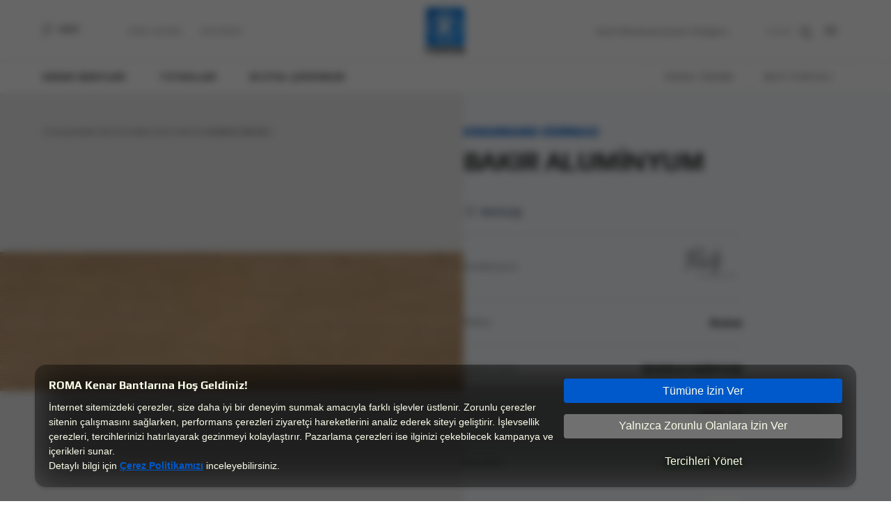

--- FILE ---
content_type: text/html; charset=UTF-8
request_url: https://www.romabant.com/kenar-bantlari/bakir-aluminyum-0530-ap
body_size: 22260
content:
<!DOCTYPE html>
<html lang="tr">
<head>
            <script src="https://cookie.marketing/assets/js/service.js" ></script>
        <meta charset="UTF-8" />
<title>BAKIR ALUMİNYUM  0530 AP Kenar Bandı | ROMA</title>
<link rel="icon" type="image/png" href="https://www.romabant.com/assets/images/favicon.png" />
<link rel="preload" href="https://www.romabant.com/assets/css/lib.min.css" as="style" onload="this.onload=null;this.rel='stylesheet'">
<noscript><link rel="stylesheet" href="https://www.romabant.com/assets/css/lib.min.css"></noscript>
<link rel="stylesheet" type="text/css" href="https://www.romabant.com/assets/css/all.min.css?v=1768973641" defer />
<meta name="viewport" content="width=device-width, minimum-scale=1.0,  maximum-scale=6.0, user-scalable=yes" />
<meta name="description" content="BAKIR ALUMİNYUM  0530 AP kenar bandı hakkında bilgi sahibi olmak ve ürün detaylarını incelemek için web sitemizi ziyaret edin!" />
<meta property="og:type" content="website" />
<meta property="og:url" content="https://www.romabant.com/kenar-bantlari/bakir-aluminyum-0530-ap" />
<meta property="og:title" content="BAKIR ALUMİNYUM  0530 AP Kenar Bandı | ROMA" />
<meta property="og:description" content="BAKIR ALUMİNYUM  0530 AP kenar bandı hakkında bilgi sahibi olmak ve ürün detaylarını incelemek için web sitemizi ziyaret edin!" />
    <meta property="og:image" content="https://www.romabant.com/assets/uploads/products/1694516495/0530-ap.webp" />
    <meta name="twitter:image" content="https://www.romabant.com/assets/uploads/products/1694516495/0530-ap.webp" />
<meta name="twitter:card" content="summary" />
<meta name="twitter:title" content="BAKIR ALUMİNYUM  0530 AP Kenar Bandı | ROMA" />
<meta name="twitter:description" content="BAKIR ALUMİNYUM  0530 AP kenar bandı hakkında bilgi sahibi olmak ve ürün detaylarını incelemek için web sitemizi ziyaret edin!" />
<link rel="canonical" href="https://www.romabant.com/kenar-bantlari/bakir-aluminyum-0530-ap" />

<script type="application/ld+json">
    {"@context":"http:\/\/schema.org","@type":"WebSite","name":"Roma","url":"https:\/\/www.romabant.com\/","description":"Kenar Band\u0131, Marangoz tutkallar\u0131 ve End\u00fcstriyel Tutkallar\u0131nda \u00e7\u00f6z\u00fcm orta\u011f\u0131n\u0131z.","publisher":{"@type":"Organization","name":"Roma","address":{"@type":"PostalAddress","streetAddress":"Gebze Plastik\u00e7iler OSB","addressLocality":"Gebze","postalCode":"41400","addressCountry":"TR","addressRegion":"Kocaeli"},"telephone":"+90 262 648 45 00","email":"info-tr@egger.com"},"potentialAction":{"@type":"SearchAction","target":"https:\/\/www.romabant.com\/search?key={search_term_string}","query-input":"required name=search_term_string"}}
</script>
    <script type="application/ld+json">
        {
            "@context": "http://schema.org/",
            "@type": "Product",
            "name": "BAKIR ALUMİNYUM ",
            "image": "https://www.romabant.com/assets/uploads/products/1694516495/0530-ap.webp",
            "description": "BAKIR ALUMİNYUM  0530 AP kenar bandı hakkında bilgi sahibi olmak ve ürün detaylarını incelemek için web sitemizi ziyaret edin!",
            "sku": "0530 AP",
            "brand": {"@type": "Brand","name": "PRESTİJ"},
            "material": "ABS",
            "productID": "Roma Kodu: 0530 AP",
            "manufacturer": "Roma",
            "offers": {
                "@type": "Offer",
                "url": "https://www.romabant.com/kenar-bantlari/bakir-aluminyum-0530-ap",
                "price": "0",
                "priceCurrency": "TRY",
                "availability": "https://schema.org/InStock",
                "itemCondition": "https://schema.org/NewCondition"
            }
        }
    </script>
    <script>
        let searchKeyString = ['Aradığınız Kelimeyi Yazın.', 'Kenar Bantları', 'Tutkallar', 'Dijital Çözümler'];
    </script>
    <link rel="stylesheet" href="https://cdnjs.cloudflare.com/ajax/libs/font-awesome/5.15.3/css/all.min.css"/>
    <link rel="stylesheet" href="https://unicons.iconscout.com/release/v3.0.6/css/line.css">
        <!-- Google tag (gtag.js) -->
        <script async src="https://www.googletagmanager.com/gtag/js?id=G-T5T7E9QZCV"></script>
        <script>
            window.dataLayer = window.dataLayer || [];
            function gtag(){dataLayer.push(arguments);}
            gtag('js', new Date());

            gtag('config', 'G-T5T7E9QZCV');
        </script>
        <!-- Google Tag Manager -->
        <script>(function(w,d,s,l,i){w[l]=w[l]||[];w[l].push({'gtm.start':
                    new Date().getTime(),event:'gtm.js'});var f=d.getElementsByTagName(s)[0],
                j=d.createElement(s),dl=l!='dataLayer'?'&l='+l:'';j.async=true;j.src=
                'https://www.googletagmanager.com/gtm.js?id='+i+dl;f.parentNode.insertBefore(j,f);
            })(window,document,'script','dataLayer','GTM-W2G2BXDZ');</script>
        <!-- End Google Tag Manager -->
</head>
<body id="body_tr" class="inner-page">
<!-- Google Tag Manager (noscript) -->
<noscript><iframe src="https://www.googletagmanager.com/ns.html?id=GTM-W2G2BXDZ" height="0" width="0" style="display:none;visibility:hidden"></iframe></noscript>
<!-- End Google Tag Manager (noscript) -->
<div class="overlay"></div>
<div class="menu container-fluid">
    <div class="header-liner">
        <header class="container">
            <div class="header-wrapper">
                <div class="menu-seperator left">
                    <div class="menu-action-wrapper">
                        <button type="button" class="menuAction">
                            <svg class="ham hamRotate ham7" viewBox="0 0 100 100">
                                <path class="line top" d="m 70,33 h -40 c 0,0 -6,1.368796 -6,8.5 0,7.131204 6,8.5013 6,8.5013 l 20,-0.0013" />
                                <path class="line middle" d="m 70,50 h -40" />
                                <path class="line bottom" d="m 69.575405,67.073826 h -40 c -5.592752,0 -6.873604,-9.348582 1.371031,-9.348582 8.244634,0 19.053564,21.797129 19.053564,12.274756 l 0,-40"/>
                            </svg>
                            <span class="toUpperCase"> Menü</span>
                        </button>
                    </div>
                                            <div class="nav-links-wrapper d-none d-lg-block">
                                                                                            <a href="https://www.romabant.com/roma-akademi" class="nav-links toUpperCase">Roma Akademi</a>
                                                                                            <a href="https://www.romabant.com/bayilerimiz" class="nav-links toUpperCase">Bayilerimiz</a>
                                                    </div>
                                    </div>
                <div class="logo-wrapper">
                    <a aria-label="Home Url" href="https://www.romabant.com">
                        <svg width="57px" height="68px" viewBox="0 0 57 68" version="1.1" xmlns="http://www.w3.org/2000/svg" xmlns:xlink="http://www.w3.org/1999/xlink">
                            <defs>
                                <linearGradient x1="0%" y1="-1.91600246e-06%" x2="100.000098%" y2="100.000096%" id="linearGradient-1"><stop stop-color="#0064C6" offset="0%"></stop><stop stop-color="#008CFF" offset="100%"></stop></linearGradient>
                            </defs>
                            <g id="Page-1" stroke="none" stroke-width="1" fill="none" fill-rule="evenodd">
                                <g id="2.1.romabant.ui.Endüstriyel-Tutkallar" transform="translate(-692.000000, -15.000000)">
                                    <g id="Logo" transform="translate(692.000000, 15.000000)">
                                        <circle id="Oval" fill="#FFFFFF" cx="28.5" cy="27.5" r="23.5"></circle>
                                        <path d="M0,56.2057519 L56.2057519,56.2057519 L56.2057519,0 L0,0 L0,56.2057519 Z M5.62035981,28.102876 C5.62035981,15.6861776 15.6861776,5.62035981 28.102876,5.62035981 L28.102876,5.62035981 C40.5195743,5.62035981 50.5853921,15.6861776 50.5853921,28.102876 L50.5853921,28.102876 C50.5853921,40.5195743 40.5195743,50.5853921 28.102876,50.5853921 L28.102876,50.5853921 C15.6861776,50.5853921 5.62035981,40.5195743 5.62035981,28.102876 L5.62035981,28.102876 Z M8.43053972,28.102876 C8.43053972,38.9677562 17.2385341,47.7746738 28.102876,47.7746738 L28.102876,47.7746738 C38.9677562,47.7746738 47.7752122,38.9677562 47.7752122,28.102876 L47.7752122,28.102876 C47.7752122,17.2385341 38.9677562,8.43053972 28.102876,8.43053972 L28.102876,8.43053972 C17.2385341,8.43053972 8.43053972,17.2385341 8.43053972,28.102876 L8.43053972,28.102876 Z M18.0139047,38.9892943 L18.0139047,14.051438 L27.5401938,14.051438 C31.2926644,14.051438 34.0064614,14.5064297 35.680508,15.4153364 L35.680508,15.4153364 C37.3545547,16.3247815 38.1923857,17.8475231 38.1923857,19.9835614 L38.1923857,19.9835614 L38.1923857,24.9206259 C38.1923857,26.5655961 37.607627,27.8578804 36.4386482,28.7958634 L36.4386482,28.7958634 C35.2691309,29.7338464 33.7167744,30.3331433 31.783194,30.5926771 L31.783194,30.5926771 L37.6092424,37.166635 C39.0862156,39.2639047 37.5860889,42.1543139 35.0209046,42.1543139 L35.0209046,42.1543139 C33.9628468,42.1543139 32.9747878,41.6255543 32.3873369,40.7446472 L32.3873369,40.7446472 L24.7687825,31.112283 L24.7687825,38.9892943 C24.7687825,40.7371088 23.3510389,42.1543139 21.6032244,42.1543139 L21.6032244,42.1543139 L21.1789244,42.1543139 C19.4305714,42.1543139 18.0139047,40.7371088 18.0139047,38.9892943 L18.0139047,38.9892943 Z M24.7687825,18.8581971 L24.7687825,26.6522868 L27.4535031,26.6522868 C29.0403205,26.6522868 30.1231471,26.4428291 30.7009059,26.024452 L30.7009059,26.024452 C31.2781262,25.606075 31.5667363,24.7903205 31.5667363,23.5777271 L31.5667363,23.5777271 L31.5667363,21.5859939 C31.5667363,20.546782 31.2565881,19.8322564 30.6357532,19.4424173 L30.6357532,19.4424173 C30.0149183,19.0525782 28.9536298,18.8581971 27.4535031,18.8581971 L27.4535031,18.8581971 L24.7687825,18.8581971 Z" id="Fill-1" fill="url(#linearGradient-1)"></path>
                                        <path d="M15.3640758,59.0574465 C16.1130622,59.0574465 16.7112821,59.0725231 17.159274,59.1015995 C17.6072659,59.1312144 18.0999493,59.2055207 18.6373242,59.3234417 C19.2236982,59.453747 19.7002281,59.6308976 20.0663753,59.855432 C20.4330609,60.0805049 20.7459014,60.3998068 21.0070506,60.8138762 C21.2509692,61.2397916 21.3731978,61.7486285 21.3731978,62.3398486 L21.3731978,64.8770334 C21.3731978,65.4095623 21.2547384,65.8769384 21.0188965,66.2791619 C20.7830546,66.6813854 20.4777524,66.9947643 20.10299,67.2192987 C19.7772267,67.4206797 19.3335424,67.5832922 18.7719372,67.7071361 C18.2097935,67.8315184 17.6605727,67.9112093 17.1231978,67.9467471 C16.6342835,67.9822849 16.048448,68.0000538 15.3640758,68.0000538 C14.6312429,68.0000538 14.0287153,67.9822849 13.5564931,67.9467471 C13.0842709,67.9112093 12.5797415,67.8401337 12.0423667,67.7340587 C11.4559927,67.6155993 10.983232,67.4470639 10.6257,67.2284524 C10.2670911,67.0093025 9.96609654,66.6991543 9.72163943,66.2963924 C9.47718231,65.9060148 9.35495376,65.4332541 9.35495376,64.8770334 L9.35495376,62.3398486 C9.35495376,61.771782 9.47718231,61.2753294 9.72163943,60.849414 C9.96609654,60.4234987 10.2832446,60.0923508 10.6741606,59.855432 C11.0160775,59.6545895 11.4678386,59.4860541 12.0299823,59.3498258 C12.5915875,59.2141359 13.1413468,59.1285221 13.6787217,59.0929843 C14.2974028,59.0692924 14.8595464,59.0574465 15.3640758,59.0574465 Z M50.3919802,59.0571234 C51.9066451,59.0571234 53.0750855,59.140045 53.8973014,59.3058881 C54.7195173,59.4711928 55.3101989,59.7554954 55.6682694,60.1571804 C56.0263398,60.5599424 56.2056442,61.1452395 56.2056442,61.9141486 L56.2056442,67.8225801 L52.7127075,67.8225801 L52.7127075,67.041825 C52.4354048,67.3853573 52.0611808,67.6276606 51.5889586,67.7692734 C51.1167363,67.9227322 50.221291,68.0002692 48.9020841,68.0002692 C47.7944888,68.0002692 46.9679653,67.9259629 46.4225136,67.7784271 C45.877062,67.6303528 45.4947612,67.3643577 45.2745344,66.9799031 C45.0548461,66.5954485 44.9450019,66.0187666 44.9450019,65.2498575 C44.9450019,64.5638699 45.0629228,64.0254181 45.2993032,63.6350405 C45.5351451,63.244663 45.9179843,62.9641296 46.4472824,62.7923635 C46.9760421,62.6211358 47.7051058,62.5349835 48.6333967,62.5349835 L52.639478,62.5349835 L52.639478,61.9496864 C52.639478,61.5830008 52.5700177,61.3105442 52.4316356,61.1333935 C52.2932535,60.9557044 52.0407196,60.8318605 51.6745724,60.7607849 C51.3078867,60.6897092 50.7586659,60.6541714 50.025833,60.6541714 C49.0156975,60.6541714 47.6318763,60.7252471 45.8732928,60.8668599 L45.8732928,59.2348125 C47.1591157,59.1168915 48.6657038,59.0571234 50.3919802,59.0571234 Z M7.74347523,59.0570157 L7.74347523,61.2043615 L6.52172811,61.2043615 C5.512131,61.2043615 4.76691372,61.3168979 4.28661472,61.5414323 C3.80631572,61.7659667 3.56616622,62.1385753 3.56616622,62.6592582 L3.56616622,67.8224724 L0,67.8224724 L0,59.2347048 L3.395477,59.2347048 L3.395477,60.7429083 C3.395477,60.4709901 3.55001267,60.2049949 3.859084,59.9443843 C4.16869378,59.684312 4.56337894,59.4716236 5.04421639,59.3057804 C5.52451539,59.1399373 6.00050678,59.0570157 6.47326745,59.0570157 L7.74347523,59.0570157 Z M38.5695711,59.0570157 C39.5958603,59.0570157 40.3852306,59.143168 40.9392975,59.3143957 C41.4928259,59.4861618 41.8794343,59.7494647 42.0996611,60.1043044 C42.3193494,60.4591442 42.4291936,60.9324433 42.4291936,61.5236634 L42.4291936,67.8224724 L38.8630274,67.8224724 L38.8630274,61.8785031 C38.8630274,61.4999715 38.8301818,61.2307456 38.7650291,61.0713639 C38.6998765,60.9114437 38.5577252,60.802138 38.3374984,60.7429083 C38.1178101,60.6836786 37.7392785,60.6540637 37.2019036,60.6540637 C36.5336849,60.6540637 36.0576935,60.6836786 35.7728525,60.7429083 C35.4874731,60.802138 35.3000919,60.9114437 35.2112473,61.0713639 C35.1213259,61.2307456 35.0766344,61.4999715 35.0766344,61.8785031 L35.0766344,67.8224724 L31.5104681,67.8224724 L31.5104681,61.8785031 C31.5104681,61.4999715 31.4776226,61.2307456 31.4124699,61.0713639 C31.3473172,60.9114437 31.205166,60.802138 30.9849392,60.7429083 C30.7652509,60.6836786 30.3867192,60.6540637 29.8493444,60.6540637 C29.1811257,60.6540637 28.7051343,60.6836786 28.4202933,60.7429083 C28.1354523,60.802138 27.9475326,60.9114437 27.8586881,61.0713639 C27.7687666,61.2307456 27.7240751,61.4999715 27.7240751,61.8785031 L27.7240751,67.8224724 L24.1579089,67.8224724 L24.1579089,59.2347048 L27.7240751,59.2347048 L27.7240751,60.2814551 C27.9518402,59.4651622 29.1165115,59.0570157 31.2170119,59.0570157 C32.3246072,59.0570157 33.1629767,59.1609369 33.7331971,59.3677024 C34.3028791,59.5750063 34.6857184,59.897539 34.8811764,60.3347618 C35.0766344,59.8851546 35.455166,59.5599297 36.0173096,59.3585487 C36.5789149,59.1577062 37.4296687,59.0570157 38.5695711,59.0570157 Z M15.3640758,60.653956 C14.4196313,60.653956 13.7767199,60.749262 13.4342645,60.9382586 C13.0923476,61.1272552 12.9216584,61.4589415 12.9216584,61.9317021 L12.9216584,65.1785665 C12.9216584,65.4984068 12.9905803,65.7407101 13.1289624,65.9060148 C13.2673445,66.071858 13.5080324,66.1930096 13.8499493,66.2700082 C14.1918662,66.3470068 14.6963955,66.3852369 15.3640758,66.3852369 C16.031756,66.3852369 16.5368238,66.3470068 16.8787407,66.2700082 C17.2206575,66.1930096 17.460807,66.071858 17.5991892,65.9060148 C17.7375713,65.7407101 17.8070315,65.4984068 17.8070315,65.1785665 L17.8070315,61.9317021 C17.8070315,61.4589415 17.6358039,61.1272552 17.293887,60.9382586 C16.9519701,60.749262 16.3085202,60.653956 15.3640758,60.653956 Z M52.639478,63.9543425 L50.1970607,63.9543425 C49.6429938,63.9543425 49.2520778,63.981265 49.0243127,64.0345718 C48.7960091,64.08734 48.6414735,64.1939535 48.5601672,64.3538737 C48.4783226,64.5132554 48.4379387,64.7943273 48.4379387,65.1965507 C48.4379387,65.5869283 48.4783226,65.8593849 48.5601672,66.0128437 C48.6414735,66.1668409 48.8003167,66.2675314 49.0366971,66.3143767 C49.272539,66.3617604 49.6919929,66.3854523 50.2945205,66.3854523 C51.0106613,66.3854523 51.5238059,66.3676834 51.8334157,66.3321456 C52.0611808,66.3084537 52.2200241,66.2729159 52.3094071,66.2255321 C52.3987901,66.1786868 52.4763271,66.1016882 52.5414798,65.9950747 C52.6066325,65.9121532 52.639478,65.7883093 52.639478,65.6224661 L52.639478,63.9543425 Z" id="roma-text" fill="#FFFFFF"></path>
                                    </g>
                                </g>
                            </g>
                        </svg>
                    </a>
                </div>
                <div class="menu-seperator right">
                    <div class="slogan-wrapper d-none d-lg-block">
                        <span>Kenar Bandında Çözüm Ortağınız…</span>
                    </div>
                    <form id="searchForm" action="https://www.romabant.com/search">
                        <button type="submit">
                            <svg class="opener" xmlns="http://www.w3.org/2000/svg" width="13" height="13" viewBox="0 0 13 13">
                                <g id="Search" transform="translate(0.5 0.5)">
                                    <path id="Stroke_1" data-name="Stroke 1" d="M1.455,8.479a4.967,4.967,0,1,0,0-7.024A4.967,4.967,0,0,0,1.455,8.479Z" fill="none" stroke="#fff" stroke-linecap="round" stroke-linejoin="round" stroke-miterlimit="10" stroke-width="1"/>
                                    <path id="Stroke_3" data-name="Stroke 3" d="M3.519,3.523,0,0,0,0l3.52,3.519Z" transform="translate(8.477 8.477)" fill="none" stroke="#fff" stroke-linecap="round" stroke-linejoin="round" stroke-miterlimit="10" stroke-width="1"/>
                                </g>
                            </svg>
                        </button>
                        <input type="text" name="key" id="search" />
                    </form>
                    <div class="search-wrapper">
                        <button type="button" id="searchOpener">
                            <span>ARAMA</span>
                            <svg class="closer" id="Group_4" data-name="Group 4" xmlns="http://www.w3.org/2000/svg" width="10.607" height="10.607" viewBox="0 0 10.607 10.607">
                                <rect id="Rectangle_Copy_3" data-name="Rectangle Copy 3" width="14" height="1" transform="translate(0 9.899) rotate(-45)" fill="#2d2d2d"/>
                                <rect id="Rectangle_Copy_3-2" data-name="Rectangle Copy 3" width="14" height="1" transform="translate(0.707 0) rotate(45)" fill="#2d2d2d"/>
                            </svg>
                            <svg class="opener" xmlns="http://www.w3.org/2000/svg" width="13" height="13" viewBox="0 0 13 13">
                                <g id="Search" transform="translate(0.5 0.5)">
                                    <path id="Stroke_1" data-name="Stroke 1" d="M1.455,8.479a4.967,4.967,0,1,0,0-7.024A4.967,4.967,0,0,0,1.455,8.479Z" fill="none" stroke="#fff" stroke-linecap="round" stroke-linejoin="round" stroke-miterlimit="10" stroke-width="1"/>
                                    <path id="Stroke_3" data-name="Stroke 3" d="M3.519,3.523,0,0,0,0l3.52,3.519Z" transform="translate(8.477 8.477)" fill="none" stroke="#fff" stroke-linecap="round" stroke-linejoin="round" stroke-miterlimit="10" stroke-width="1"/>
                                </g>
                            </svg>
                        </button>
                    </div>
                    <div class="language-wrapper">
                                                                                                            <div class="o-header__action-item"><a class="o-header__link o-text-uppercase" href="https://www.romabant.com/en/edgebands/copper-aluminum-0530-ap">EN</a></div>
                                                                        </div>
                </div>
            </div>
        </header>
    </div>
    <div class="hover-holder">
        <nav class="container" aria-label="Üst Menü">
            <div class="nav-wrapper">
                <div class="nav-seperator left">
                    <div class="nav-links-hover-wrapper">
                        <a href="https://www.romabant.com/kenar-bantlari" class="nav-links toUpperCase">Kenar Bantları</a>
                        <div class="menu-hover-wrapper">
                            <div class="container">
                                <div class="container-wrapper kenarbantlari">
                                                                            <a href="https://www.romabant.com/kenar-bantlari/duz-kenar-bantlari" class="prod-item kenarbandlari_header_li">
                                            <img src="https://www.romabant.com/assets/uploads/files/2022/10/1665042870_908.webp" class="kenarbandlari_li_cover" alt="Düz Kenar Bantları Cover" />
                                            <img src="https://www.romabant.com/assets/uploads/files/2022/09/1662565183_526.webp" class="kenarbandlari_li_image" alt="Düz Kenar Bantları" />
                                            <p class="toUpperCase">Düz Kenar Bantları</p>
                                            <svg xmlns="http://www.w3.org/2000/svg" width="11.546" height="11.546" viewBox="0 0 11.546 11.546">
                                                <g id="arrow" transform="translate(0.546 10.546)">
                                                    <path id="Path_2" data-name="Path 2" d="M8.839,0,0-8.839" transform="translate(0.161 -1)" fill="none" stroke="#2d2d2d" stroke-miterlimit="10" stroke-width="2"></path>
                                                    <path id="Path_3" data-name="Path 3" d="M0,0H10V-10" fill="none" stroke="#2d2d2d" stroke-miterlimit="10" stroke-width="2"></path>
                                                </g>
                                            </svg>
                                        </a>
                                                                            <a href="https://www.romabant.com/kenar-bantlari/ahsap-kenar-bantlari" class="prod-item kenarbandlari_header_li">
                                            <img src="https://www.romabant.com/assets/uploads/files/2022/09/1662566046_890.webp" class="kenarbandlari_li_cover" alt="Ahşap Kenar Bantları Cover" />
                                            <img src="https://www.romabant.com/assets/uploads/files/2022/09/1662565171_354.webp" class="kenarbandlari_li_image" alt="Ahşap Kenar Bantları" />
                                            <p class="toUpperCase">Ahşap Kenar Bantları</p>
                                            <svg xmlns="http://www.w3.org/2000/svg" width="11.546" height="11.546" viewBox="0 0 11.546 11.546">
                                                <g id="arrow" transform="translate(0.546 10.546)">
                                                    <path id="Path_2" data-name="Path 2" d="M8.839,0,0-8.839" transform="translate(0.161 -1)" fill="none" stroke="#2d2d2d" stroke-miterlimit="10" stroke-width="2"></path>
                                                    <path id="Path_3" data-name="Path 3" d="M0,0H10V-10" fill="none" stroke="#2d2d2d" stroke-miterlimit="10" stroke-width="2"></path>
                                                </g>
                                            </svg>
                                        </a>
                                                                            <a href="https://www.romabant.com/kenar-bantlari/fantezi-kenar-bantlari" class="prod-item kenarbandlari_header_li">
                                            <img src="https://www.romabant.com/assets/uploads/files/2022/09/1662565047_283.webp" class="kenarbandlari_li_cover" alt="Fantezi Kenar Bantları Cover" />
                                            <img src="https://www.romabant.com/assets/uploads/files/2022/09/1662565047_94.webp" class="kenarbandlari_li_image" alt="Fantezi Kenar Bantları" />
                                            <p class="toUpperCase">Fantezi Kenar Bantları</p>
                                            <svg xmlns="http://www.w3.org/2000/svg" width="11.546" height="11.546" viewBox="0 0 11.546 11.546">
                                                <g id="arrow" transform="translate(0.546 10.546)">
                                                    <path id="Path_2" data-name="Path 2" d="M8.839,0,0-8.839" transform="translate(0.161 -1)" fill="none" stroke="#2d2d2d" stroke-miterlimit="10" stroke-width="2"></path>
                                                    <path id="Path_3" data-name="Path 3" d="M0,0H10V-10" fill="none" stroke="#2d2d2d" stroke-miterlimit="10" stroke-width="2"></path>
                                                </g>
                                            </svg>
                                        </a>
                                                                            <a href="https://www.romabant.com/kenar-bantlari/perfect-gloss-kenar-bantlari" class="prod-item kenarbandlari_header_li">
                                            <img src="https://www.romabant.com/assets/uploads/files/2022/09/1662564444_102.webp" class="kenarbandlari_li_cover" alt="Perfect Gloss Kenar Bantları Cover" />
                                            <img src="https://www.romabant.com/assets/uploads/files/2022/09/1662564444_157.webp" class="kenarbandlari_li_image" alt="Perfect Gloss Kenar Bantları" />
                                            <p class="toUpperCase">Perfect Gloss Kenar Bantları</p>
                                            <svg xmlns="http://www.w3.org/2000/svg" width="11.546" height="11.546" viewBox="0 0 11.546 11.546">
                                                <g id="arrow" transform="translate(0.546 10.546)">
                                                    <path id="Path_2" data-name="Path 2" d="M8.839,0,0-8.839" transform="translate(0.161 -1)" fill="none" stroke="#2d2d2d" stroke-miterlimit="10" stroke-width="2"></path>
                                                    <path id="Path_3" data-name="Path 3" d="M0,0H10V-10" fill="none" stroke="#2d2d2d" stroke-miterlimit="10" stroke-width="2"></path>
                                                </g>
                                            </svg>
                                        </a>
                                                                            <a href="https://www.romabant.com/kenar-bantlari/tasarim-kenar-bantlari" class="prod-item kenarbandlari_header_li">
                                            <img src="https://www.romabant.com/assets/uploads/files/2022/09/1662564958_136.webp" class="kenarbandlari_li_cover" alt="Tasarım Kenar Bantları Cover" />
                                            <img src="https://www.romabant.com/assets/uploads/files/2022/09/1662564958_177.webp" class="kenarbandlari_li_image" alt="Tasarım Kenar Bantları" />
                                            <p class="toUpperCase">Tasarım Kenar Bantları</p>
                                            <svg xmlns="http://www.w3.org/2000/svg" width="11.546" height="11.546" viewBox="0 0 11.546 11.546">
                                                <g id="arrow" transform="translate(0.546 10.546)">
                                                    <path id="Path_2" data-name="Path 2" d="M8.839,0,0-8.839" transform="translate(0.161 -1)" fill="none" stroke="#2d2d2d" stroke-miterlimit="10" stroke-width="2"></path>
                                                    <path id="Path_3" data-name="Path 3" d="M0,0H10V-10" fill="none" stroke="#2d2d2d" stroke-miterlimit="10" stroke-width="2"></path>
                                                </g>
                                            </svg>
                                        </a>
                                                                            <a href="https://www.romabant.com/kenar-bantlari/teknolojik-kenar-bantlari" class="prod-item kenarbandlari_header_li">
                                            <img src="https://www.romabant.com/assets/uploads/files/2023/06/1685952853_993.webp" class="kenarbandlari_li_cover" alt="Teknolojik Kenar Bantları Cover" />
                                            <img src="https://www.romabant.com/assets/uploads/files/2022/09/1662566608_303.webp" class="kenarbandlari_li_image" alt="Teknolojik Kenar Bantları" />
                                            <p class="toUpperCase">Teknolojik Kenar Bantları</p>
                                            <svg xmlns="http://www.w3.org/2000/svg" width="11.546" height="11.546" viewBox="0 0 11.546 11.546">
                                                <g id="arrow" transform="translate(0.546 10.546)">
                                                    <path id="Path_2" data-name="Path 2" d="M8.839,0,0-8.839" transform="translate(0.161 -1)" fill="none" stroke="#2d2d2d" stroke-miterlimit="10" stroke-width="2"></path>
                                                    <path id="Path_3" data-name="Path 3" d="M0,0H10V-10" fill="none" stroke="#2d2d2d" stroke-miterlimit="10" stroke-width="2"></path>
                                                </g>
                                            </svg>
                                        </a>
                                                                    </div>
                            </div>
                        </div>
                    </div>
                    <div class="nav-links-hover-wrapper">
                        <a href="https://www.romabant.com/tutkallar" class="nav-links toUpperCase">Tutkallar</a>
                        <div class="menu-hover-wrapper">
                            <div class="container">
                                <div class="container-wrapper tutkallar">
                                                                            <a href="https://www.romabant.com/tutkallar/endustriyel-tutkallar" class="prod-item">
                                            <img src="https://www.romabant.com/assets/uploads/products/2022/12/1670938173_887.webp" alt="Endüstriyel Tutkallar" class="main-img" />
                                            <img src="https://www.romabant.com/assets/uploads/products/2025/10/1761204277_315.webp" alt="" class="mini-img" />
                                            <div class="floater-text">
                                                <p class="toUpperCase">Endüstriyel Tutkallar</p>
                                                <svg xmlns="http://www.w3.org/2000/svg" width="11.546" height="11.546" viewBox="0 0 11.546 11.546">
                                                    <g id="arrow" transform="translate(0.546 10.546)">
                                                        <path id="Path_2" data-name="Path 2" d="M8.839,0,0-8.839" transform="translate(0.161 -1)" fill="none" stroke="#2d2d2d" stroke-miterlimit="10" stroke-width="2"></path>
                                                        <path id="Path_3" data-name="Path 3" d="M0,0H10V-10" fill="none" stroke="#2d2d2d" stroke-miterlimit="10" stroke-width="2"></path>
                                                    </g>
                                                </svg>
                                            </div>
                                        </a>
                                                                            <a href="https://www.romabant.com/tutkallar/marangoz-tutkallari" class="prod-item">
                                            <img src="https://www.romabant.com/assets/uploads/products/2022/12/1670932348_433.webp" alt="Marangoz Tutkalları" class="main-img" />
                                            <img src="https://www.romabant.com/assets/uploads/products/2022/10/1666359989_283.webp" alt="" class="mini-img" />
                                            <div class="floater-text">
                                                <p class="toUpperCase">Marangoz Tutkalları</p>
                                                <svg xmlns="http://www.w3.org/2000/svg" width="11.546" height="11.546" viewBox="0 0 11.546 11.546">
                                                    <g id="arrow" transform="translate(0.546 10.546)">
                                                        <path id="Path_2" data-name="Path 2" d="M8.839,0,0-8.839" transform="translate(0.161 -1)" fill="none" stroke="#2d2d2d" stroke-miterlimit="10" stroke-width="2"></path>
                                                        <path id="Path_3" data-name="Path 3" d="M0,0H10V-10" fill="none" stroke="#2d2d2d" stroke-miterlimit="10" stroke-width="2"></path>
                                                    </g>
                                                </svg>
                                            </div>
                                        </a>
                                                                    </div>
                            </div>
                        </div>
                    </div>
                                        <div class="nav-links-hover-wrapper disable-on-mobile">
                        <a href="https://www.romabant.com/dijital-cozumler" class="nav-links toUpperCase">Dijital Çözümler</a>
                        <div class="menu-hover-wrapper">
                            <div class="container">
                                <div class="container-wrapper dijital">
                                    <div class="digital-left">
                                                                                                                        <a href="https://www.romabant.com/kenarbandi-sihirbazi"  class="prod-item">
                                            <img src="https://www.romabant.com/assets/uploads/files/2022/10/1665560946_565.webp" alt="" class="main-img" />
                                            <div class="floater-text">
                                                <div class="seperator">
                                                    <p class="toUpperCase">Kenarbandı Sihirbazı</p>
                                                    <svg class="arrow-svg" xmlns="http://www.w3.org/2000/svg" width="11.546" height="11.546" viewBox="0 0 11.546 11.546">
                                                        <g id="arrow" transform="translate(0.546 10.546)">
                                                            <path id="Path_2" data-name="Path 2" d="M8.839,0,0-8.839" transform="translate(0.161 -1)" fill="none" stroke="#2d2d2d" stroke-miterlimit="10" stroke-width="2"></path>
                                                            <path id="Path_3" data-name="Path 3" d="M0,0H10V-10" fill="none" stroke="#2d2d2d" stroke-miterlimit="10" stroke-width="2"></path>
                                                        </g>
                                                    </svg>
                                                </div>
                                            </div>
                                        </a>
                                                                                                                        <a href="https://www.romabant.com/dijital-kataloglar"  class="prod-item">
                                            <img src="https://www.romabant.com/assets/uploads/files/2022/10/1665149322_621.webp" alt="" class="main-img" />
                                            <div class="floater-text">
                                                <div class="seperator">
                                                    <p class="toUpperCase">Dijital Kataloglar</p>
                                                    <svg class="arrow-svg" xmlns="http://www.w3.org/2000/svg" width="11.546" height="11.546" viewBox="0 0 11.546 11.546">
                                                        <g id="arrow" transform="translate(0.546 10.546)">
                                                            <path id="Path_2" data-name="Path 2" d="M8.839,0,0-8.839" transform="translate(0.161 -1)" fill="none" stroke="#2d2d2d" stroke-miterlimit="10" stroke-width="2"></path>
                                                            <path id="Path_3" data-name="Path 3" d="M0,0H10V-10" fill="none" stroke="#2d2d2d" stroke-miterlimit="10" stroke-width="2"></path>
                                                        </g>
                                                    </svg>
                                                </div>
                                            </div>
                                        </a>
                                                                                                                        <a href="https://www.romabant.com/dijital-fabrika-turu"  class="prod-item">
                                            <img src="https://www.romabant.com/assets/uploads/files/2023/11/1699974204_110.webp" alt="" class="main-img" />
                                            <div class="floater-text">
                                                <div class="seperator">
                                                    <p class="toUpperCase">Dijital Fabrika Turu</p>
                                                    <svg class="arrow-svg" xmlns="http://www.w3.org/2000/svg" width="11.546" height="11.546" viewBox="0 0 11.546 11.546">
                                                        <g id="arrow" transform="translate(0.546 10.546)">
                                                            <path id="Path_2" data-name="Path 2" d="M8.839,0,0-8.839" transform="translate(0.161 -1)" fill="none" stroke="#2d2d2d" stroke-miterlimit="10" stroke-width="2"></path>
                                                            <path id="Path_3" data-name="Path 3" d="M0,0H10V-10" fill="none" stroke="#2d2d2d" stroke-miterlimit="10" stroke-width="2"></path>
                                                        </g>
                                                    </svg>
                                                </div>
                                            </div>
                                        </a>
                                                                                                                        <a href="https://www.romabant.com/dijital-kartela"  class="prod-item">
                                            <img src="https://www.romabant.com/assets/uploads/files/2024/05/1715609844_432.webp" alt="" class="main-img" />
                                            <div class="floater-text">
                                                <div class="seperator">
                                                    <p class="toUpperCase">Dijital Kartela</p>
                                                    <svg class="arrow-svg" xmlns="http://www.w3.org/2000/svg" width="11.546" height="11.546" viewBox="0 0 11.546 11.546">
                                                        <g id="arrow" transform="translate(0.546 10.546)">
                                                            <path id="Path_2" data-name="Path 2" d="M8.839,0,0-8.839" transform="translate(0.161 -1)" fill="none" stroke="#2d2d2d" stroke-miterlimit="10" stroke-width="2"></path>
                                                            <path id="Path_3" data-name="Path 3" d="M0,0H10V-10" fill="none" stroke="#2d2d2d" stroke-miterlimit="10" stroke-width="2"></path>
                                                        </g>
                                                    </svg>
                                                </div>
                                            </div>
                                        </a>
                                                                                                                        <a href="https://www.romabant.com/tutkal-secici"  class="prod-item">
                                            <img src="https://www.romabant.com/assets/uploads/files/2022/10/1665643635_43.webp" alt="" class="main-img" />
                                            <div class="floater-text">
                                                <div class="seperator">
                                                    <p class="toUpperCase">Tutkal Seçici</p>
                                                    <svg class="arrow-svg" xmlns="http://www.w3.org/2000/svg" width="11.546" height="11.546" viewBox="0 0 11.546 11.546">
                                                        <g id="arrow" transform="translate(0.546 10.546)">
                                                            <path id="Path_2" data-name="Path 2" d="M8.839,0,0-8.839" transform="translate(0.161 -1)" fill="none" stroke="#2d2d2d" stroke-miterlimit="10" stroke-width="2"></path>
                                                            <path id="Path_3" data-name="Path 3" d="M0,0H10V-10" fill="none" stroke="#2d2d2d" stroke-miterlimit="10" stroke-width="2"></path>
                                                        </g>
                                                    </svg>
                                                </div>
                                            </div>
                                        </a>
                                                                            </div>
                                </div>
                            </div>
                        </div>
                    </div>
                </div>
                                    <div class="nav-seperator right d-none d-lg-flex">
                                                                                <a target="_blank" href="https://odeme.romabant.com/login.php" class="nav-links toUpperCase">Sanal Ödeme</a>
                                                                                <a target="_blank" href="https://login.egger.icu/authorize?client_id=d335d080-3d59-4010-b22e-b33ab6e4e023&redirect_uri=https%3A%2F%2Fwww.egger.com%2Flogin%3Fcode%3D%7B0%7D&response_type=code&scope=https%3A%2F%2Fapi.egger.com%2Fscope%2Fuser%2Fget%2Faddressdata+https%3A%2F%2Fapi.eg" class="nav-links toUpperCase">Bayi Portalı</a>
                                            </div>
                            </div>
        </nav>
    </div>
    <div class="mega-menu container-fluid" style="background-image: url('https://www.romabant.com/assets/images/menu-bg.webp')">
    <div class="container-wrapper">
        <div class="image-box d-none d-lg-block">
            <img class="nav_bg_image" src="https://www.romabant.com/assets/uploads/files/2025/03/1742793030_540.webp" alt="" />
        </div>
        <div class="menu-list">
            <ul class="menu-list-ul">
                                                        <li class="menu-list-li">
                        <a class="menu-list-links image_change_bg" data-image="https://www.romabant.com/assets/uploads/files/2025/03/1742793030_540.webp"  href="https://www.romabant.com/biz-kimiz" >Hakkımızda</a>
                                                    <ul class="sub-menu-ul">
                                                                                                                    <li class="sub-menu-li"><a  class="sub-menu-links" href="https://www.romabant.com/biz-kimiz" >Biz Kimiz</a></li>
                                                                                                                    <li class="sub-menu-li"><a  class="sub-menu-links" href="https://www.romabant.com/fabrikamiz" >Fabrikamız</a></li>
                                                                                                                    <li class="sub-menu-li"><a  class="sub-menu-links" href="https://www.romabant.com/showroom" >Showroom</a></li>
                                                                                                                    <li class="sub-menu-li"><a  class="sub-menu-links" href="https://www.romabant.com/cevre-ve-surdurulebilirlik" >Çevre ve Sürdürülebilirlik</a></li>
                                                                </ul>
                                            </li>
                                                        <li class="menu-list-li">
                        <a class="menu-list-links image_change_bg" data-image="https://www.romabant.com/assets/uploads/files/2022/10/1665091836_9.webp"  href="https://www.romabant.com/kenar-bantlari" >Kenar Bantları</a>
                                                    <ul class="sub-menu-ul">
                                                                                                                    <li class="sub-menu-li"><a  class="sub-menu-links" href="https://www.romabant.com/kenar-bantlari/duz-kenar-bantlari" >Düz Kenar Bantları</a></li>
                                                                                                                    <li class="sub-menu-li"><a  class="sub-menu-links" href="https://www.romabant.com/kenar-bantlari/ahsap-kenar-bantlari" >Ahşap Kenar Bantları</a></li>
                                                                                                                    <li class="sub-menu-li"><a  class="sub-menu-links" href="https://www.romabant.com/kenar-bantlari/fantezi-kenar-bantlari" >Fantezi Kenar Bantları</a></li>
                                                                                                                    <li class="sub-menu-li"><a  class="sub-menu-links" href="https://www.romabant.com/kenar-bantlari/perfect-gloss-kenar-bantlari" >Perfect Gloss Kenar Bantları</a></li>
                                                                                                                    <li class="sub-menu-li"><a  class="sub-menu-links" href="https://www.romabant.com/kenar-bantlari/tasarim-kenar-bantlari" >Tasarım Kenar Bantları</a></li>
                                                                                                                    <li class="sub-menu-li"><a  class="sub-menu-links" href="https://www.romabant.com/kenar-bantlari/teknolojik-kenar-bantlari" >Teknolojik Kenar Bantları</a></li>
                                                                </ul>
                                            </li>
                                                        <li class="menu-list-li">
                        <a class="menu-list-links image_change_bg" data-image="https://www.romabant.com/assets/uploads/files/2022/11/1667293255_70.webp"  href="https://www.romabant.com/tutkallar" >Tutkallar</a>
                                                    <ul class="sub-menu-ul">
                                                                                                                    <li class="sub-menu-li"><a  class="sub-menu-links" href="https://www.romabant.com/tutkallar/endustriyel-tutkallar" >Endüstriyel Tutkallar</a></li>
                                                                                                                    <li class="sub-menu-li"><a  class="sub-menu-links" href="https://www.romabant.com/tutkallar/marangoz-tutkallari" >Marangoz Tutkalları</a></li>
                                                                </ul>
                                            </li>
                                                        <li class="menu-list-li">
                        <a class="menu-list-links image_change_bg" data-image="https://www.romabant.com/assets/uploads/files/2022/10/1665092645_333.webp"  href="https://www.romabant.com/dijital-cozumler" >Dijital Çözümler</a>
                                                    <ul class="sub-menu-ul">
                                                                                                                    <li class="sub-menu-li"><a  class="sub-menu-links" href="https://www.romabant.com/kenarbandi-sihirbazi" >Kenarbandı Sihirbazı</a></li>
                                                                                                                    <li class="sub-menu-li"><a  class="sub-menu-links" href="https://www.romabant.com/dijital-kartela" >Dijital Kartela</a></li>
                                                                                                                    <li class="sub-menu-li"><a  class="sub-menu-links" href="https://www.romabant.com/tutkal-secici" >Tutkal Seçici</a></li>
                                                                                                                    <li class="sub-menu-li"><a  class="sub-menu-links" href="https://www.romabant.com/dijital-fabrika-turu" >Dijital Fabrika Turu</a></li>
                                                                                                                    <li class="sub-menu-li"><a  class="sub-menu-links" href="https://www.romabant.com/dijital-kataloglar" >Dijital Kataloglar</a></li>
                                                                </ul>
                                            </li>
                                                        <li class="menu-list-li">
                        <a class="menu-list-links image_change_bg" data-image="https://www.romabant.com/assets/uploads/files/2022/11/1667293855_202.webp"  href="https://www.romabant.com/hizmetler" >Hizmetler</a>
                                                    <ul class="sub-menu-ul">
                                                                                                                    <li class="sub-menu-li"><a  class="sub-menu-links" href="https://www.romabant.com/ara-olculerde-hizli-teslimat" >Ara Ölçülerde Hızlı Teslimat</a></li>
                                                                                                                    <li class="sub-menu-li"><a  class="sub-menu-links" href="https://www.romabant.com/renk-calismasi" >Renk Çalışması</a></li>
                                                                                                                    <li class="sub-menu-li"><a  class="sub-menu-links" href="https://www.romabant.com/bant-servis" >Bant Servis</a></li>
                                                                                                                    <li class="sub-menu-li"><a  class="sub-menu-links" href="https://www.romabant.com/online-talepler" >Online Talepler</a></li>
                                                                                                                    <li class="sub-menu-li"><a  class="sub-menu-links" href="https://www.romabant.com/teslimat-sureleri" >Teslimat Süreleri</a></li>
                                                                                                                    <li class="sub-menu-li"><a  class="sub-menu-links" href="https://www.romabant.com/roma-akademi" >Roma Akademi</a></li>
                                                                </ul>
                                            </li>
                                                        <li class="menu-list-li">
                        <a class="menu-list-links image_change_bg" data-image="https://www.romabant.com/assets/uploads/files/2022/10/1665566329_467.webp"  href="https://www.romabant.com/kenarbandi-sihirbazi" >Kenarbandı Sihirbazı</a>
                                            </li>
                                                        <li class="menu-list-li">
                        <a class="menu-list-links image_change_bg" data-image="https://www.romabant.com/assets/uploads/files/2022/10/1665568180_734.webp"  href="https://www.romabant.com/tutkal-secici" >Tutkal Seçici</a>
                                            </li>
                                                        <li class="menu-list-li">
                        <a class="menu-list-links image_change_bg" data-image="https://www.romabant.com/assets/uploads/files/2023/12/1703583407_710.webp"  href="https://www.romabant.com/blog" >ROMA Dünyası</a>
                                            </li>
                                                        <li class="menu-list-li">
                        <a class="menu-list-links image_change_bg" data-image="https://www.romabant.com/assets/uploads/files/2022/10/1665092510_396.webp"  href="https://www.romabant.com/iletisim" >İletişim</a>
                                                    <ul class="sub-menu-ul">
                                                                                                                    <li class="sub-menu-li"><a  class="sub-menu-links" href="https://www.romabant.com/bize-ulasin" >Bize Ulaşın</a></li>
                                                                                                                    <li class="sub-menu-li"><a  class="sub-menu-links" href="https://www.romabant.com/bayilerimiz" >Bayilerimiz</a></li>
                                                                                                                    <li class="sub-menu-li"><a  class="sub-menu-links" href="https://www.romabant.com/sikca-sorulan-sorular" >Sıkça Sorulan Sorular</a></li>
                                                                </ul>
                                            </li>
                            </ul>
            <div class="social-list mega-social">
    <div class="social-wrapper">
        <p class="color-blue bold">Bizi Takip Edin!</p>
        <p>Sosyal Medya Hesaplarımız;</p>
        <div class="social-links">
                            <a aria-label="Facebook" href="https://www.facebook.com/RomaKenarbantlari/" target="_blank" rel="nofollow">
                    <svg xmlns="http://www.w3.org/2000/svg" width="7.271" height="14" viewBox="0 0 7.271 14">
                        <path
                            id="face"
                            d="M5.351,0a3,3,0,0,0-3.2,3.29V5.125H0v2.49H2.15V14h2.57V7.615H6.863l.322-2.49H4.719V3.536c0-.721.2-1.212,1.234-1.212H7.271V.1A17.607,17.607,0,0,0,5.351,0Z"
                            fill="#2d2d2d"
                            opacity="0.3"
                        />
                    </svg>
                </a>
                                                    <a aria-label="Instagram" href="https://www.instagram.com/romakenarbantlari" target="_blank" rel="nofollow">
                    <svg xmlns="http://www.w3.org/2000/svg" width="14.034" height="14" viewBox="0 0 14.034 14">
                        <path
                            id="inst"
                            d="M4.062,14A4.066,4.066,0,0,1,0,9.938V4.063A4.066,4.066,0,0,1,4.062,0h5.91a4.066,4.066,0,0,1,4.062,4.063V9.938A4.066,4.066,0,0,1,9.972,14ZM1.2,4.063V9.938A2.829,2.829,0,0,0,4.062,12.8h5.91a2.829,2.829,0,0,0,2.859-2.859V4.063A2.829,2.829,0,0,0,9.972,1.2H4.062A2.829,2.829,0,0,0,1.2,4.063ZM3.413,7a3.6,3.6,0,1,1,3.6,3.6A3.608,3.608,0,0,1,3.413,7Zm1.9-1.7a2.406,2.406,0,1,0,1.7-.7A2.387,2.387,0,0,0,5.316,5.3Zm4.626-2.05a.842.842,0,1,1,.842.841A.841.841,0,0,1,9.942,3.249Z"
                            fill="#2d2d2d"
                            opacity="0.3"
                        />
                    </svg>
                </a>
                                        <a aria-label="Linkedin" href="https://tr.linkedin.com/company/egger-tuerkiye" target="_blank" rel="nofollow">
                    <svg xmlns="http://www.w3.org/2000/svg" width="12" height="12" viewBox="0 0 12 12">
                        <path
                            id="Shape"
                            d="M10.915,12H1.086A1.087,1.087,0,0,1,0,10.914V1.085A1.087,1.087,0,0,1,1.086,0h9.829A1.087,1.087,0,0,1,12,1.085v9.829A1.087,1.087,0,0,1,10.915,12ZM7.685,6.015a.929.929,0,0,1,.691.258,1.948,1.948,0,0,1,.342,1.368c0,.039,0,.073,0,.1v2.644a.291.291,0,0,0,.291.291H10.45a.291.291,0,0,0,.291-.291V7.64a5.558,5.558,0,0,0-.287-2.109A1.978,1.978,0,0,0,8.443,4.315a1.976,1.976,0,0,0-1.863.876V4.7a.291.291,0,0,0-.291-.291h-1.4A.291.291,0,0,0,4.6,4.7v5.688a.291.291,0,0,0,.29.291h1.4a.291.291,0,0,0,.291-.291V7.338C6.615,6.94,6.792,6.015,7.685,6.015ZM2.052,4.408a.317.317,0,0,0-.316.317v5.637a.316.316,0,0,0,.316.316H3.4a.316.316,0,0,0,.316-.316V4.725A.317.317,0,0,0,3.4,4.408Zm.673-3.086A1.277,1.277,0,1,0,4,2.6,1.279,1.279,0,0,0,2.726,1.322Z"
                            transform="translate(0)"
                            fill="#2d2d2d"
                            opacity="0.3"
                        />
                    </svg>
                </a>
                                </div>
    </div>
</div>
        </div>
    </div>
</div>
</div>
        <main>
        <section class="section tape-detail-section bg-gray">
            <div class="container">
                <ul class="custom-breadcrumbs font-10">
                    <li>
                        <a href="https://www.romabant.com">Anasayfa</a>
                    </li>
                    <li><a href="https://www.romabant.com/kenar-bantlari">Kenar Bantları</a></li>
                                            <li><a href="https://www.romabant.com/kenar-bantlari/fantezi-kenar-bantlari">Fantezi Kenar Bantları</a></li>
                        <li><a href="https://www.romabant.com/kenar-bantlari/fantezi-kenar-bantlari/alu">Alu Kenar Bantları</a></li>
                                    </ul>
            </div>
            <div class="container-fluid">
                <div class="container-wrapper">
                    <div class="cover">
                        <div class="cover-inner">
                            <figure class="kenarbandi_detail_image">
                                                                <a href="https://www.romabant.com/assets/uploads/products/1694516495/0530-ap.webp" data-fancybox>
                                    <img src="https://www.romabant.com/assets/uploads/products/1694516495/0530-ap.webp" alt="BAKIR ALUMİNYUM  0530 AP" />
                                </a>
                                                            </figure>
                                                            <a href="https://www.romabant.com/assets/uploads/products/1694516495/0530-ap.webp" data-fancybox>
                                    <svg version="1.1" style="position: absolute; left: 10px; bottom: 15px; width: 30px;" xmlns="http://www.w3.org/2000/svg" xmlns:xlink="http://www.w3.org/1999/xlink" x="0px" y="0px"
                                         viewBox="0 0 500 500" style="enable-background:new 0 0 500 500;" xml:space="preserve">
                                        <path style="fill:#1B1D21;" d="M467.3,198.86c0,11.15-1.11,22.14-3.35,32.88c-8.4-15.09-20.4-27.92-34.83-37.32
                                            c-2.35-66.33-56.85-119.38-123.75-119.38c-68.38,0-123.82,55.43-123.82,123.82c0,56.84,38.3,104.74,90.51,119.28
                                            c5.83,16.42,15.61,31,28.2,42.56c-31.89-0.99-62.01-11.25-87.39-28.9L74.32,470.33c-7.45,7.44-19.5,7.44-26.94,0l-13.47-13.47
                                            c-7.44-7.44-7.44-19.5,0-26.94l138.55-138.55c-18.2-26.12-29-58.03-29-92.51c0-89.26,72.29-161.92,161.91-161.92
                                            C394.59,36.94,467.3,109.2,467.3,198.86z M465.12,282.95c0,51.62-41.85,93.48-93.48,93.48c-51.63,0-93.48-41.85-93.48-93.48
                                            c0-51.64,41.85-93.48,93.48-93.48C423.27,189.47,465.12,231.31,465.12,282.95z M444.8,291.48v-17.07c0-5.37-4.39-9.76-9.76-9.76
                                            h-45.11v-45.11c0-5.37-4.39-9.76-9.76-9.76H363.1c-5.36,0-9.75,4.39-9.75,9.76v45.11h-45.11c-5.37,0-9.76,4.39-9.76,9.76v17.07
                                            c0,5.37,4.39,9.76,9.76,9.76h45.11v45.12c0,5.37,4.39,9.76,9.75,9.76h17.07c5.37,0,9.76-4.39,9.76-9.76v-45.12h45.11
                                            C440.41,301.24,444.8,296.85,444.8,291.48z"/>
                                    </svg>
                                </a>
                                                    </div>
                    </div>
                    <div class="tape-detail-inner">
                        <h2>KENARBANDI SİHİRBAZI</h2>
                        <h1>BAKIR ALUMİNYUM </h1>
                        <a style="font-size: 14px; position: relative; cursor:pointer; font-weight: bold; padding-left: 25px; margin-top: -20px; margin-bottom: 20px;  color: #5E7389;" class="view-modal">
                            <svg style="position: absolute; left: 0px; top: -2px;" height="20" viewBox="0 0 20 20" width="20" xmlns="http://www.w3.org/2000/svg"><path d="m8.5 4c.27614 0 .5.22386.5.5 0 .24545778-.17687704.4496079-.41012499.49194425l-.08987501.00805575h-3c-.77969882 0-1.420449.59488554-1.49313345 1.35553954l-.00686655.14446046v8c0 .7796706.59488554 1.4204457 1.35553954 1.4931332l.14446046.0068668h8c.7796706 0 1.4204457-.5949121 1.4931332-1.3555442l.0068668-.1444558v-1c0-.2761.2239-.5.5-.5.2454222 0 .4496.1769086.4919429.4101355l.0080571.0898645v1c0 1.325472-1.0315469 2.4100378-2.3356256 2.4946823l-.1643744.0053177h-8c-1.3254816 0-2.41003853-1.0315469-2.49468231-2.3356256l-.00531769-.1643744v-8c0-1.3254816 1.03153766-2.41003853 2.33562452-2.49468231l.16437548-.00531769zm3.8776-.42218c0-.44778533.4618631-.70274151.8163008-.51603855l.0740992.04685855.0617.05301 4.4971 4.42118c.1865778.18340444.2224.46564543.1074667.68700565l-.0501667.07984435-.0572.06544-4.4971 4.42258c-.31528.3100533-.8146258.1449156-.9285862-.2465427l-.0183138-.0872573-.0053-.0823v-2.0955l-.2577.0232c-.2489.0266-.4963.0654-.7423.1164-1.53378.3183-3.01312 1.1122-4.44499 2.3907-.38943.3478-.99194.019-.92789-.5063.486252-3.98795475 2.48231514-6.23076163 5.8838529-6.60251607l.2644271-.02490393.2246-.01511zm1 1.03322v2.03152l-1.1513.07744c-1.5737.12605-2.73395.67426-3.5631 1.56852-.66903.72156-1.17827 1.72888-1.47646 3.06698 1.41552133-1.0608267 2.9105751-1.7256288 4.4876574-1.95751891l.3476026-.04395109 1.3556-.1218v2.15597l3.4462-3.38915z" fill="#5E7389"/></svg>
                            PAYLAŞ
                        </a>
                        <div class="feature-block">
                                                            <div class="feature-item">
                                    Koleksiyon <span>
                                                                            <a href="https://www.romabant.com/dijital-kartela/prestij"><img style="max-height: 50px;" src="https://www.romabant.com/assets/uploads/files/2024/03/1711088376_927.webp" alt="BAKIR ALUMİNYUM  0530 AP"/></a>
                                                                        </span>
                                </div>
                                                            <div class="feature-item">Plaka <span>Roma</span></div>
                            <div class="feature-item">Dekor İsmi <span>BAKIR ALUMİNYUM </span></div>
                            <div class="feature-item">Roma Kodu <span>0530 AP</span></div>
                            <div class="feature-item">Kartela <span style="color:green;">Kartela Ürünü</span></div>
                            <div class="feature-item">
                                Strüktür
                                <span>
                                        <div class="type">
                                            <div class="name">AP</div>
                                                                                    </div>
                                    </span>
                            </div>
                                                        <div class="feature-item">Malzeme <span>ABS</span></div>
                                                                                                <div class="feature-item">Yakınlık <span>Mükemmel Yakınlık</span></div>
                                                                                        <div class="feature-item stock-item">
                                    <div class="inner-table stockStatus">
                                        <div class="table-row">
                                            <div class="title">Ebat</div>
                                            <div class="title">Miktar</div>
                                            <div class="title">Stok</div>
                                        </div>
                                                                                                                                <div class="table-row">
                                                                                                <div class="content">22 x 1,00 mm</div>
                                                <div class="content">0 mt</div>
                                                <div class="content">
                                                    <div class="stock out"></div>
                                                </div>
                                            </div>
                                                                                                                                <div class="table-row">
                                                                                                <div class="content">140 x 1,00 mm</div>
                                                <div class="content">400 mt</div>
                                                <div class="content">
                                                    <div class="stock in"></div>
                                                </div>
                                            </div>
                                                                            </div>
                                </div>
                                                        <div class="feature-item description">
                                <div class="description-box">
                                                                            <div class="status out stock_out_all" style="display: none;">ÜRÜN STOKTA KALMAMIŞTIR</div>
                                                                        <!--<p class="font-12 mb-1 stock_out_class" style="display: none; font-size: 14px;">Stoğu tükenmiş ürün tekrar üretildiğinde haberdar olmak için tıklayın.</p>-->
                                    <a href="#stockForm" style="display: none; font-size: 14px;" data-fancybox class="stock_out_class custom-link font-12 blue rotater toUpperCase">Stoğu tükenmiş ürün tekrar üretildiğinde haberdar olmak için tıklayın.
                                        <svg xmlns="http://www.w3.org/2000/svg" width="11.546" height="11.546" viewBox="0 0 11.546 11.546" class="animate__animated">
                                            <g id="arrow" transform="translate(0.546 1)" class="animate__animated">
                                                <path id="Path_2" data-name="Path 2" d="M8.839,0,0,8.839" transform="translate(0.161 1)" fill="none" stroke="#fff" stroke-miterlimit="10" stroke-width="2" class="animate__animated"></path>
                                                <path id="Path_3" data-name="Path 3" d="M0,0H10V10" fill="none" stroke="#fff" stroke-miterlimit="10" stroke-width="2" class="animate__animated"></path>
                                            </g>
                                        </svg>
                                    </a>
                                    <br/><br style="display: none;" class="stock_out_class"/>
                                    <p class="font-10" style="font-size: 10px;">
                                        * Sipariş üzerine istenilen ebatlarda üretim yapılır. Talepleriniz için lütfen müşteri danışmanınız ile iletişime geçiniz.
                                    </p>
                                    <p class="font-10" style="font-size: 10px;">
                                        * 140 mm mini bobinden standart 19, 28, 33, 40, 45, 48, 52 ve 54 mm genişlikler koli bazında dilinir.
                                    </p>
                                                                        <div class="icons">
                                        <div class="stock-in">Stokta Var</div>
                                        <div class="stock-out">Stokta Yok</div>
                                    </div>
                                    <div class="update-time">Stokların Son Güncellendiği Saat: 21 Ocak 2026 03:36 .</div>
                                                                    </div>
                            </div>
                        </div>
                        <div class="action-block action-block-btn">
                            <a href="javascript:;" onclick="redirectNumuneUrl()" class="toUpperCase">NUMUNE TALEBİ</a>
                                                    </div>
                        <div class="find-dealer">
    <h6>En Yakın Bayiyi Bul</h6>
    <p>Size en yakın ROMA bayisinin yerini ve iletişim bilgilerini öğrenmek için hemen tıklayınız!</p>
    <a href="https://www.romabant.com/bayilerimiz" class="custom-link font-12 blue rotater">
        EN YAKIN BAYİ
        <svg xmlns="http://www.w3.org/2000/svg" width="11.546" height="11.546" viewBox="0 0 11.546 11.546" class="animate__animated">
            <g id="arrow" transform="translate(0.546 1)" class="animate__animated">
                <path id="Path_2" data-name="Path 2" d="M8.839,0,0,8.839" transform="translate(0.161 1)" fill="none" stroke="#fff" stroke-miterlimit="10" stroke-width="2" class="animate__animated"></path>
                <path id="Path_3" data-name="Path 3" d="M0,0H10V10" fill="none" stroke="#fff" stroke-miterlimit="10" stroke-width="2" class="animate__animated"></path>
            </g>
        </svg>
    </a>
</div>
                    </div>
                </div>
            </div>
        </section>
                <section class="section section-wizard">
    <form id="sectionWizard">
        <div class="container padding-mobile">
            <div class="section-wizard-top">
                <a href="#">
                    <img src="https://www.romabant.com/assets/images/logo-wizard.svg" alt="" />
                </a>
                <p class="font-10">
                    Kenarbandı Sihirbazı mobil uygulamasını hemen indirin, cebinizdeki kartelaya anında ulaşın.
                </p>
            </div>
            <div class="section-wizard-bottom">
                <select name="plate" id="plate" class="initSelect wizard-select wizard-elements">
                    <option value="" selected disabled>PLAKA SEÇİN</option>
                                            <option value="13">AGT</option>
                                            <option value="21">ARKOPA</option>
                                            <option value="2">EGGER</option>
                                            <option value="3">KASTAMONU ENTEGRE</option>
                                            <option value="16">KRONOSPAN</option>
                                            <option value="4">ORMA</option>
                                            <option value="5">ROMA</option>
                                            <option value="12">SENOSAN</option>
                                            <option value="6">STARWOOD</option>
                                            <option value="8">YILDIZ ENTEGRE</option>
                                    </select>
                <select name="decore" id="decore" class="initSelect wizard-select wizard-elements">
                    <option value="" selected disabled>DEKOR SEÇİN</option>
                </select>
                <button type="button" class="wizard-button wizard-elements wizard-button-send font-12">KENAR BANDINI ARA</button>
                <div class="wizard-code-wrapper">
                    <input type="text" name="code" id="code" class="input-clear wizard-code-input wizard-elements font-12" placeholder="ROMA Kodu veya İsmi ile arayın"/>
                    <svg class="search_code" xmlns="http://www.w3.org/2000/svg" width="13" height="13" viewBox="0 0 13 13">
                        <g id="Search" transform="translate(0.5 0.5)">
                            <path id="Stroke_1" data-name="Stroke 1" d="M1.455,8.479a4.967,4.967,0,1,0,0-7.024A4.967,4.967,0,0,0,1.455,8.479Z" fill="none" stroke="#fff" stroke-linecap="round" stroke-linejoin="round" stroke-miterlimit="10" stroke-width="1"/>
                            <path id="Stroke_3" data-name="Stroke 3" d="M3.519,3.523,0,0,0,0l3.52,3.519Z" transform="translate(8.477 8.477)" fill="none" stroke="#fff" stroke-linecap="round" stroke-linejoin="round" stroke-miterlimit="10" stroke-width="1"/>
                        </g>
                    </svg>
                </div>
            </div>
        </div>
    </form>
</section>
                    <section class="section similar-product-section bg-gray">
                <div class="container">
                    <div class="container-wrapper">
                        <h2><span>KENAR BANTLARI /</span> Benzer Ürünler</h2>
                        <div class="similar-product-list">
                                                            <a href="https://www.romabant.com/kenar-bantlari/fircali-aluminyum-0500-al" class="type-list--item" style="">
    <img class="kenarbandi_liste_image" src="https://www.romabant.com/assets/uploads/products/1694516495/0500-al.webp" alt="FIRÇALI ALUMİNYUM 0500 AL" />
    <div class="content">
        FIRÇALI ALUMİNYUM<br/><i>0500 AL</i>
                <br/><span style="display: contents;font-size: 10px;font-weight: 300;">* Kartela Ürünü</span>
            </div>
    <svg class="arrow" xmlns="http://www.w3.org/2000/svg" width="11.546" height="11.546" viewBox="0 0 11.546 11.546">
        <g id="arrow" transform="translate(0.546 10.546)">
            <path id="Path_2" data-name="Path 2" d="M8.839,0,0-8.839" transform="translate(0.161 -1)" fill="none" stroke="#2d2d2d" stroke-miterlimit="10" stroke-width="2"/>
            <path id="Path_3" data-name="Path 3" d="M0,0H10V-10" fill="none" stroke="#2d2d2d" stroke-miterlimit="10" stroke-width="2"/>
        </g>
    </svg>
</a>
                                                            <a href="https://www.romabant.com/kenar-bantlari/al04-fircali-altin-0521-ag" class="type-list--item" style="">
    <img class="kenarbandi_liste_image" src="https://www.romabant.com/assets/uploads/products/1694516495/0521-ag.webp" alt="AL04 FIRÇALI ALTIN 0521 AG" />
    <div class="content">
        AL04 FIRÇALI ALTIN<br/><i>0521 AG</i>
                <br/><span style="display: contents;font-size: 10px;font-weight: 300;">* Kartela Ürünü</span>
            </div>
    <svg class="arrow" xmlns="http://www.w3.org/2000/svg" width="11.546" height="11.546" viewBox="0 0 11.546 11.546">
        <g id="arrow" transform="translate(0.546 10.546)">
            <path id="Path_2" data-name="Path 2" d="M8.839,0,0-8.839" transform="translate(0.161 -1)" fill="none" stroke="#2d2d2d" stroke-miterlimit="10" stroke-width="2"/>
            <path id="Path_3" data-name="Path 3" d="M0,0H10V-10" fill="none" stroke="#2d2d2d" stroke-miterlimit="10" stroke-width="2"/>
        </g>
    </svg>
</a>
                                                            <a href="https://www.romabant.com/kenar-bantlari/mat-aluminyum-0513-ae" class="type-list--item" style="">
    <img class="kenarbandi_liste_image" src="https://www.romabant.com/assets/uploads/products/1694516495/0513-ae.webp" alt="MAT ALUMİNYUM 0513 AE" />
    <div class="content">
        MAT ALUMİNYUM<br/><i>0513 AE</i>
            </div>
    <svg class="arrow" xmlns="http://www.w3.org/2000/svg" width="11.546" height="11.546" viewBox="0 0 11.546 11.546">
        <g id="arrow" transform="translate(0.546 10.546)">
            <path id="Path_2" data-name="Path 2" d="M8.839,0,0-8.839" transform="translate(0.161 -1)" fill="none" stroke="#2d2d2d" stroke-miterlimit="10" stroke-width="2"/>
            <path id="Path_3" data-name="Path 3" d="M0,0H10V-10" fill="none" stroke="#2d2d2d" stroke-miterlimit="10" stroke-width="2"/>
        </g>
    </svg>
</a>
                                                            <a href="https://www.romabant.com/kenar-bantlari/altin-aluminyum-0521-ag" class="type-list--item" style="">
    <img class="kenarbandi_liste_image" src="https://www.romabant.com/assets/uploads/products/1694516495/0521-ag.webp" alt="ALTIN ALUMİNYUM 0521 AG" />
    <div class="content">
        ALTIN ALUMİNYUM<br/><i>0521 AG</i>
                <br/><span style="display: contents;font-size: 10px;font-weight: 300;">* Kartela Ürünü</span>
            </div>
    <svg class="arrow" xmlns="http://www.w3.org/2000/svg" width="11.546" height="11.546" viewBox="0 0 11.546 11.546">
        <g id="arrow" transform="translate(0.546 10.546)">
            <path id="Path_2" data-name="Path 2" d="M8.839,0,0-8.839" transform="translate(0.161 -1)" fill="none" stroke="#2d2d2d" stroke-miterlimit="10" stroke-width="2"/>
            <path id="Path_3" data-name="Path 3" d="M0,0H10V-10" fill="none" stroke="#2d2d2d" stroke-miterlimit="10" stroke-width="2"/>
        </g>
    </svg>
</a>
                                                    </div>
                    </div>
                </div>
            </section>
                <section class="section widgets-section">
            <div class="container padding-mobile">
                <div class="row">
                    <div class="col-lg-6">
                        <div class="widget-card widget-row">
    <div class="widget-details">
        <h3 class="widget-header font-16">Dijital Kataloglar</h3>
        <p class="widget-info font-12">Kategorilerde düzenlenmiş tüm katalog ve broşürlerimizi burada bulabilirsiniz.</p>
        <a href="https://www.romabant.com/dijital-kataloglar" class="custom-link font-12 blue">
            HEMEN İNCELE
            <svg
                xmlns="http://www.w3.org/2000/svg"
                width="11.546"
                height="11.546"
                viewBox="0 0 11.546 11.546"
                class="animate__animated"
            >
                <g id="arrow" transform="translate(0.546 1)" class="animate__animated">
                    <path
                        id="Path_2"
                        data-name="Path 2"
                        d="M8.839,0,0,8.839"
                        transform="translate(0.161 1)"
                        fill="none"
                        stroke="#fff"
                        stroke-miterlimit="10"
                        stroke-width="2"
                        class="animate__animated"
                    ></path>
                    <path
                        id="Path_3"
                        data-name="Path 3"
                        d="M0,0H10V10"
                        fill="none"
                        stroke="#fff"
                        stroke-miterlimit="10"
                        stroke-width="2"
                        class="animate__animated"
                    ></path>
                </g>
            </svg>
        </a>
    </div>
    <div class="widget-icon">
        <svg xmlns="http://www.w3.org/2000/svg" width="27.556" height="30" viewBox="0 0 27.556 30">
            <g id="Group_7" data-name="Group 7" transform="translate(1.35 1)">
                <path
                    id="Stroke_1"
                    data-name="Stroke 1"
                    d="M12.4,12.889a3.377,3.377,0,0,0,1.524-.353L24.247,6.931c.831-.453.807-1.163-.059-1.588L13.978.306A3.529,3.529,0,0,0,12.429,0a3.527,3.527,0,0,0-1.55.305L.667,5.342c-.867.425-.89,1.136-.06,1.588l10.328,5.605a3.385,3.385,0,0,0,1.526.353"
                    fill="none"
                    stroke="#0059ca"
                    stroke-linecap="round"
                    stroke-linejoin="round"
                    stroke-miterlimit="10"
                    stroke-width="2"
                />
                <path
                    id="Stroke_3"
                    data-name="Stroke 3"
                    d="M24.837,0,13.911,5.943a3.4,3.4,0,0,1-1.524.353h.065a3.406,3.406,0,0,1-1.526-.353L0,0"
                    transform="translate(0.009 14.149)"
                    fill="none"
                    stroke="#0059ca"
                    stroke-linecap="round"
                    stroke-linejoin="round"
                    stroke-miterlimit="10"
                    stroke-width="2"
                />
                <path
                    id="Stroke_5"
                    data-name="Stroke 5"
                    d="M24.843,0,13.913,5.941a3.39,3.39,0,0,1-1.524.353h.065a3.392,3.392,0,0,1-1.526-.353L0,0"
                    transform="translate(0.007 21.706)"
                    fill="none"
                    stroke="#0059ca"
                    stroke-linecap="round"
                    stroke-linejoin="round"
                    stroke-miterlimit="10"
                    stroke-width="2"
                />
            </g>
        </svg>
    </div>
</div>
                        <div class="widget-card widget-row">
    <div class="widget-details">
        <h3 class="widget-header font-16">Kenar Bandı Numune</h3>
        <p class="widget-info font-12">Dilediğiniz kenar bandını numune olarak talep edip, yakından inceleyebilirsiniz.</p>
        <a href="https://www.romabant.com/numune-talebi" class="custom-link font-12 blue">
            NUMUNE TALEBİ
            <svg
                xmlns="http://www.w3.org/2000/svg"
                width="11.546"
                height="11.546"
                viewBox="0 0 11.546 11.546"
                class="animate__animated"
            >
                <g id="arrow" transform="translate(0.546 1)" class="animate__animated">
                    <path
                        id="Path_2"
                        data-name="Path 2"
                        d="M8.839,0,0,8.839"
                        transform="translate(0.161 1)"
                        fill="none"
                        stroke="#fff"
                        stroke-miterlimit="10"
                        stroke-width="2"
                        class="animate__animated"
                    ></path>
                    <path
                        id="Path_3"
                        data-name="Path 3"
                        d="M0,0H10V10"
                        fill="none"
                        stroke="#fff"
                        stroke-miterlimit="10"
                        stroke-width="2"
                        class="animate__animated"
                    ></path>
                </g>
            </svg>
        </a>
    </div>
    <div class="widget-icon">
        <svg xmlns="http://www.w3.org/2000/svg" width="30.16" height="30" viewBox="0 0 30.16 30">
            <g id="Group_7" data-name="Group 7" transform="translate(1 1)">
                <path
                    id="Stroke_1"
                    data-name="Stroke 1"
                    d="M13.638,0H2.924A2.924,2.924,0,0,0,0,2.928V22.967a2.926,2.926,0,0,0,2.924,2.927H22.966a2.93,2.93,0,0,0,2.928-2.927V12.256"
                    transform="translate(0 2.105)"
                    fill="none"
                    stroke="#0059ca"
                    stroke-linecap="round"
                    stroke-linejoin="round"
                    stroke-miterlimit="10"
                    stroke-width="2"
                />
                <path
                    id="Stroke_3"
                    data-name="Stroke 3"
                    d="M5.613,5.615,0,0"
                    transform="translate(19.592 2.792)"
                    fill="none"
                    stroke="#0059ca"
                    stroke-linecap="round"
                    stroke-linejoin="round"
                    stroke-miterlimit="10"
                    stroke-width="2"
                />
                <path
                    id="Stroke_5"
                    data-name="Stroke 5"
                    d="M.724,10.479,9.439,1.762l1.27-1.27a1.684,1.684,0,0,1,2.38,0l3.236,3.236a1.688,1.688,0,0,1,0,2.383l-.076.075L15.057,7.377l-8.72,8.717L0,16.818Z"
                    transform="translate(11.182)"
                    fill="none"
                    stroke="#0059ca"
                    stroke-linecap="round"
                    stroke-linejoin="round"
                    stroke-miterlimit="10"
                    stroke-width="2"
                />
            </g>
        </svg>
    </div>
</div>
                    </div>
                    <div class="col-lg-6">
                        <div class="widget-card widget-column">
    <div class="widget-column-header">
        <h3 class="widget-header font-16">ROMA Dünyası</h3>
        <a href="https://www.romabant.com/blog" class="custom-link font-12 blue disable-on-mobile">
            Tümünü Gör
            <svg
                xmlns="http://www.w3.org/2000/svg"
                width="11.546"
                height="11.546"
                viewBox="0 0 11.546 11.546"
                class="animate__animated"
            >
                <g id="arrow" transform="translate(0.546 1)" class="animate__animated">
                    <path
                        id="Path_2"
                        data-name="Path 2"
                        d="M8.839,0,0,8.839"
                        transform="translate(0.161 1)"
                        fill="none"
                        stroke="#fff"
                        stroke-miterlimit="10"
                        stroke-width="2"
                        class="animate__animated"
                    ></path>
                    <path
                        id="Path_3"
                        data-name="Path 3"
                        d="M0,0H10V10"
                        fill="none"
                        stroke="#fff"
                        stroke-miterlimit="10"
                        stroke-width="2"
                        class="animate__animated"
                    ></path>
                </g>
            </svg>
        </a>
    </div>
        <a href="https://www.romabant.com/blog/gelisimin-izinde" class="widget-column-news">
        <img class="widget-column-news-image" src="https://www.romabant.com/assets/uploads/haberler/2025/09/1758786822_747.webp" alt="" />
        <div class="news-content">
            <ul class="news-meta font-m-10">
                <li>İLHAM KAYNAĞI</li>
                <li>25 Eylül 2025 </li>
            </ul>
            <p class="widget-header font-16 font-play">Gelişimin İzinde</p>
        </div>
    </a>
        <a href="https://www.romabant.com/blog/ilham-veren-detaylar" class="widget-column-news">
        <img class="widget-column-news-image" src="https://www.romabant.com/assets/uploads/haberler/2025/09/1758786587_905.webp" alt="" />
        <div class="news-content">
            <ul class="news-meta font-m-10">
                <li>İLHAM KAYNAĞI</li>
                <li>25 Eylül 2025 </li>
            </ul>
            <p class="widget-header font-16 font-play">İlham veren detaylar</p>
        </div>
    </a>
        <a href="https://www.romabant.com/blog/fark-yaratan-cizgiler" class="widget-column-news">
        <img class="widget-column-news-image" src="https://www.romabant.com/assets/uploads/haberler/2025/09/1758786452_748.webp" alt="" />
        <div class="news-content">
            <ul class="news-meta font-m-10">
                <li>İLHAM KAYNAĞI</li>
                <li>25 Eylül 2025 </li>
            </ul>
            <p class="widget-header font-16 font-play">Fark yaratan çizgiler</p>
        </div>
    </a>
        <a href="https://www.romabant.com/blog" class="custom-link font-12 blue mt-4 disable-on-web">
        Tümünü Gör
        <svg xmlns="http://www.w3.org/2000/svg" width="11.546" height="11.546" viewBox="0 0 11.546 11.546" class="animate__animated">
            <g id="arrow" transform="translate(0.546 1)" class="animate__animated">
                <path
                    id="Path_2"
                    data-name="Path 2"
                    d="M8.839,0,0,8.839"
                    transform="translate(0.161 1)"
                    fill="none"
                    stroke="#fff"
                    stroke-miterlimit="10"
                    stroke-width="2"
                    class="animate__animated"
                ></path>
                <path
                    id="Path_3"
                    data-name="Path 3"
                    d="M0,0H10V10"
                    fill="none"
                    stroke="#fff"
                    stroke-miterlimit="10"
                    stroke-width="2"
                    class="animate__animated"
                ></path>
            </g>
        </svg>
    </a>
</div>
                    </div>
                </div>
            </div>
        </section>
    </main>
<footer class="container-fluid">
    <div class="footer-wrapper">
        <div class="container newsletter">
    <div class="newsletter-wrapper row">
        <div class="col-sm-8">
            <p class="newsletter-text">
                En son haberlerimizi ve <br />
 bilgilerimizi almak için myEGGER'e abone olun.
            </p>
        </div>
        <div class="col-sm-4">
            <a href="https://www.egger.com/tr/registration-myegger?country=TR" target="_blank" class="custom-link blue toUpperCase">
                Hemen Abone Ol
                <svg xmlns="http://www.w3.org/2000/svg" width="11.546" height="11.546" viewBox="0 0 11.546 11.546" class="animate__animated">
                    <g id="arrow" transform="translate(0.546 1)" class="animate__animated">
                        <path id="Path_2" data-name="Path 2" d="M8.839,0,0,8.839" transform="translate(0.161 1)" fill="none" stroke="#fff" stroke-miterlimit="10" stroke-width="2" class="animate__animated"></path>
                        <path id="Path_3" data-name="Path 3" d="M0,0H10V10" fill="none" stroke="#fff" stroke-miterlimit="10" stroke-width="2" class="animate__animated"></path>
                    </g>
                </svg>
            </a>
        </div>
    </div>
</div>
                <div class="container app-area">
            <div class="row">
                <div class="col-lg-3">
                    <img src="https://www.romabant.com/assets/images/kenarbandi-sihirbazi.webp" width="311" height="88" alt=""/>
                </div>
                <div class="col-lg-9">
                    <div class="app-link-wrapper">
                        <p class="app-text">
                            Mobil Uygulamamızı hemen indirin <span class="nowrap bold">"Cebinizdeki Kartela"</span>ya anında ulaşın.
                        </p>
                        <div class="app-area-wrapper">
                                                            <a aria-label="App Store url" href="https://apps.apple.com/cy/app/kenarbandi-sihirbazi/id1480194159?l=tr" class="app-links" target="_blank" rel="nofollow">
                                    <img src="https://www.romabant.com/assets/images/apple.webp" width="400" height="112" alt=""/>
                                </a>
                                                                                        <a aria-label="Google Play Store Url" href="https://play.google.com/store/apps/details?id=com.romabant.kenarbandsihirbaz" class="app-links" target="_blank" rel="nofollow">
                                    <img src="https://www.romabant.com/assets/images/google.webp" width="400" height="112" alt=""/>
                                </a>
                                                                                        <a aria-label="Huawei Store Url" href="https://appgallery.huawei.com/app/C107226037" class="app-links" target="_blank" rel="nofollow">
                                    <img src="https://www.romabant.com/assets/images/huawei.webp" width="400" height="112" alt=""/>
                                </a>
                                                    </div>
                    </div>
                </div>
            </div>
        </div>
        <nav class="container footer-nav" aria-label="Alt Menü">
            <div class="footer-nav-wrapper">
                                                                                                                                        <div class="list-wrapper">
                            <p class="list-title"><a href="https://www.romabant.com/biz-kimiz">HAKKIMIZDA</a></p>
                                                            <ul>
                                                                                                                    <li>
                                            <a  href="https://www.romabant.com/biz-kimiz">Biz Kimiz</a>
                                        </li>
                                                                                                                    <li>
                                            <a  href="https://www.romabant.com/cevre-ve-surdurulebilirlik">Çevre Ve Sürdürülebilirlik</a>
                                        </li>
                                                                                                                    <li>
                                            <a  href="https://www.romabant.com/fabrikamiz">FABRİKAMIZ</a>
                                        </li>
                                                                                                                    <li>
                                            <a  href="https://www.romabant.com/showroom">SHOWROOM</a>
                                        </li>
                                                                    </ul>
                                                    </div>
                                                                                                                        <div class="list-wrapper">
                            <p class="list-title"><a href="https://www.romabant.com/kenar-bantlari">KENAR BANTLARI</a></p>
                                                            <ul>
                                                                                                                    <li>
                                            <a  href="https://www.romabant.com/kenar-bantlari/duz-kenar-bantlari">Düz Kenar Bantları</a>
                                        </li>
                                                                                                                    <li>
                                            <a  href="https://www.romabant.com/kenar-bantlari/ahsap-kenar-bantlari">Ahşap Kenar Bantları</a>
                                        </li>
                                                                                                                    <li>
                                            <a  href="https://www.romabant.com/kenar-bantlari/fantezi-kenar-bantlari">Fantezi Kenar Bantları</a>
                                        </li>
                                                                                                                    <li>
                                            <a  href="https://www.romabant.com/kenar-bantlari/perfect-gloss-kenar-bantlari">Perfect Gloss Kenar Bantları</a>
                                        </li>
                                                                                                                    <li>
                                            <a  href="https://www.romabant.com/kenar-bantlari/tasarim-kenar-bantlari">Tasarım Kenar Bantları</a>
                                        </li>
                                                                                                                    <li>
                                            <a  href="https://www.romabant.com/kenar-bantlari/teknolojik-kenar-bantlari">Teknolojik Kenar Bantları</a>
                                        </li>
                                                                    </ul>
                                                    </div>
                                                                                                                        <div class="list-wrapper">
                            <p class="list-title"><a href="https://www.romabant.com/tutkallar">TUTKALLAR</a></p>
                                                            <ul>
                                                                                                                    <li>
                                            <a  href="https://www.romabant.com/tutkallar/endustriyel-tutkallar">Endüstriyel Tutkallar</a>
                                        </li>
                                                                                                                    <li>
                                            <a  href="https://www.romabant.com/tutkallar/marangoz-tutkallari">Marangoz Tutkalları</a>
                                        </li>
                                                                    </ul>
                                                    </div>
                                                                                                                        <div class="list-wrapper">
                            <p class="list-title"><a href="https://www.romabant.com/hizmetler">HİZMETLER</a></p>
                                                            <ul>
                                                                                                                    <li>
                                            <a  href="https://www.romabant.com/bant-servis">Bant Servis</a>
                                        </li>
                                                                                                                    <li>
                                            <a  href="https://www.romabant.com/renk-calismasi">Renk Çalışması</a>
                                        </li>
                                                                                                                    <li>
                                            <a  href="https://www.romabant.com/teslimat-sureleri">Teslimat Süreleri</a>
                                        </li>
                                                                                                                    <li>
                                            <a  href="https://www.romabant.com/ara-olculerde-hizli-teslimat">Ara Ölçülerde Hızlı Teslimat</a>
                                        </li>
                                                                                                                    <li>
                                            <a  href="https://www.romabant.com/online-talepler">Online Talepler</a>
                                        </li>
                                                                    </ul>
                                                    </div>
                                                                                                                        <div class="list-wrapper">
                            <p class="list-title"><a href="https://www.romabant.com/dijital-cozumler">DİJİTAL ÇÖZÜMLER</a></p>
                                                            <ul>
                                                                                                                    <li>
                                            <a  href="https://www.romabant.com/kenarbandi-sihirbazi">KENARBANDI SİHİRBAZI</a>
                                        </li>
                                                                                                                    <li>
                                            <a  href="https://www.romabant.com/dijital-fabrika-turu">Dijital Fabrika Turu</a>
                                        </li>
                                                                                                                    <li>
                                            <a  href="https://www.romabant.com/dijital-kartela">DİJİTAL KARTELA</a>
                                        </li>
                                                                                                                    <li>
                                            <a  href="https://www.romabant.com/tutkal-secici">TUTKAL SEÇİCİ</a>
                                        </li>
                                                                                                                    <li>
                                            <a  href="https://www.romabant.com/dijital-kataloglar">Dijital Kataloglar</a>
                                        </li>
                                                                    </ul>
                                                    </div>
                                                                                                                        <div class="list-wrapper">
                            <p class="list-title"><a href="https://www.romabant.com/blog">ROMA DÜNYASI</a></p>
                                                            <ul>
                                                                                                                    <li>
                                            <a  href="https://www.romabant.com/blog/bizden-haberler">Bizden Haberler</a>
                                        </li>
                                                                                                                    <li>
                                            <a  href="https://www.romabant.com/blog/yazilar">Blog</a>
                                        </li>
                                                                                                                    <li>
                                            <a  href="https://www.romabant.com/blog/fuarlar">Fuarlar</a>
                                        </li>
                                                                                                                    <li>
                                            <a  href="https://www.romabant.com/blog/etkinlikler">Etkinlikler</a>
                                        </li>
                                                                                                                    <li>
                                            <a  href="https://www.romabant.com/blog/ilham-kaynagi">İlham Kaynağı</a>
                                        </li>
                                                                    </ul>
                                                    </div>
                                                                                                                        <div class="list-wrapper">
                            <p class="list-title"><a href="javascript:;">İLETİŞİM</a></p>
                                                            <ul>
                                                                                                                    <li>
                                            <a  href="https://www.romabant.com/bize-ulasin">Bize Ulaşın</a>
                                        </li>
                                                                                                                    <li>
                                            <a  href="https://www.romabant.com/bayilerimiz">Bayilerimiz</a>
                                        </li>
                                                                                                                    <li>
                                            <a  href="https://www.romabant.com/sikca-sorulan-sorular">Sıkça Sorulan Sorular</a>
                                        </li>
                                                                    </ul>
                                                    </div>
                                                </div>
        </nav>
        <div class="container contact-info">
            <div class="row">
                <div class="col-lg-8">
                    <div class="contact-div">
                        <p class="contact-breadcrumb">İletişim &nbsp;/</p>
                        <div class="info">
                            <p class="adress"><span class="nowrap">Gebze Plastikçiler OSB,</span> <br/>Gebze, 41400 Kocaeli, Türkiye</p>
                            <div class="contact">
                                <a href="tel:90 262 648 45 00"> +90 262 648 45 00 </a>
                                <a href="mailto:info-tr@egger.com">info-tr@egger.com</a>
                            </div>
                        </div>
                    </div>
                </div>
                <div class="col-lg-4">
                    <div class="social-list on-footer">
    <div class="social-wrapper">
        <p class="color-blue bold">Bizi Takip Edin!</p>
        <p>Sosyal Medya Hesaplarımız;</p>
        <div class="social-links">
                            <a aria-label="Facebook" href="https://www.facebook.com/RomaKenarbantlari/" target="_blank" rel="nofollow">
                    <svg xmlns="http://www.w3.org/2000/svg" width="7.271" height="14" viewBox="0 0 7.271 14">
                        <path
                            id="face"
                            d="M5.351,0a3,3,0,0,0-3.2,3.29V5.125H0v2.49H2.15V14h2.57V7.615H6.863l.322-2.49H4.719V3.536c0-.721.2-1.212,1.234-1.212H7.271V.1A17.607,17.607,0,0,0,5.351,0Z"
                            fill="#2d2d2d"
                            opacity="0.3"
                        />
                    </svg>
                </a>
                                                    <a aria-label="Instagram" href="https://www.instagram.com/romakenarbantlari" target="_blank" rel="nofollow">
                    <svg xmlns="http://www.w3.org/2000/svg" width="14.034" height="14" viewBox="0 0 14.034 14">
                        <path
                            id="inst"
                            d="M4.062,14A4.066,4.066,0,0,1,0,9.938V4.063A4.066,4.066,0,0,1,4.062,0h5.91a4.066,4.066,0,0,1,4.062,4.063V9.938A4.066,4.066,0,0,1,9.972,14ZM1.2,4.063V9.938A2.829,2.829,0,0,0,4.062,12.8h5.91a2.829,2.829,0,0,0,2.859-2.859V4.063A2.829,2.829,0,0,0,9.972,1.2H4.062A2.829,2.829,0,0,0,1.2,4.063ZM3.413,7a3.6,3.6,0,1,1,3.6,3.6A3.608,3.608,0,0,1,3.413,7Zm1.9-1.7a2.406,2.406,0,1,0,1.7-.7A2.387,2.387,0,0,0,5.316,5.3Zm4.626-2.05a.842.842,0,1,1,.842.841A.841.841,0,0,1,9.942,3.249Z"
                            fill="#2d2d2d"
                            opacity="0.3"
                        />
                    </svg>
                </a>
                                        <a aria-label="Linkedin" href="https://tr.linkedin.com/company/egger-tuerkiye" target="_blank" rel="nofollow">
                    <svg xmlns="http://www.w3.org/2000/svg" width="12" height="12" viewBox="0 0 12 12">
                        <path
                            id="Shape"
                            d="M10.915,12H1.086A1.087,1.087,0,0,1,0,10.914V1.085A1.087,1.087,0,0,1,1.086,0h9.829A1.087,1.087,0,0,1,12,1.085v9.829A1.087,1.087,0,0,1,10.915,12ZM7.685,6.015a.929.929,0,0,1,.691.258,1.948,1.948,0,0,1,.342,1.368c0,.039,0,.073,0,.1v2.644a.291.291,0,0,0,.291.291H10.45a.291.291,0,0,0,.291-.291V7.64a5.558,5.558,0,0,0-.287-2.109A1.978,1.978,0,0,0,8.443,4.315a1.976,1.976,0,0,0-1.863.876V4.7a.291.291,0,0,0-.291-.291h-1.4A.291.291,0,0,0,4.6,4.7v5.688a.291.291,0,0,0,.29.291h1.4a.291.291,0,0,0,.291-.291V7.338C6.615,6.94,6.792,6.015,7.685,6.015ZM2.052,4.408a.317.317,0,0,0-.316.317v5.637a.316.316,0,0,0,.316.316H3.4a.316.316,0,0,0,.316-.316V4.725A.317.317,0,0,0,3.4,4.408Zm.673-3.086A1.277,1.277,0,1,0,4,2.6,1.279,1.279,0,0,0,2.726,1.322Z"
                            transform="translate(0)"
                            fill="#2d2d2d"
                            opacity="0.3"
                        />
                    </svg>
                </a>
                                </div>
    </div>
</div>
                </div>
            </div>
        </div>
        <div class="container legal-info">
            <div class="legal-wrapper">
                <p>© Copyright 2026 <span class="bold nowrap">EGGER Dekor A.Ş.</span> Tüm Hakları Saklıdır.</p>
                                                                                    <a class="legal-link" target="_blank" href="https://www.egger.com/tr/hakkimizda/bilgi-toplumu-hizmetleri?country=TR" >Bilgi Toplumu Hizmetleri</a>
                                                                    <a class="legal-link"  href="https://www.romabant.com/kvkk-aydinlatma-metni?ajax=true" data-fancybox data-type="iframe">Kvkk Aydınlatma Metni</a>
                                                                    <a class="legal-link"  href="https://www.romabant.com/kvkk-ilgili-kisi-basvuru-formu?ajax=true" data-fancybox data-type="iframe">Veri Sorumlusuna Başvuru Formu</a>
                                                                    <a class="legal-link"  href="https://www.romabant.com/cerez-politikasi?ajax=true" data-fancybox data-type="iframe">Çerez Politikası</a>
                                                </div>
        </div>
    </div>
</footer>
<script type="text/javascript" charset="utf-8" src="https://www.romabant.com/assets/js/lib.min.js?v=1768973641"></script>
<script src="https://cdnjs.cloudflare.com/ajax/libs/jquery-validate/1.19.2/jquery.validate.min.js"></script>
<script src="https://cdnjs.cloudflare.com/ajax/libs/jquery-validate/1.19.2/localization/messages_tr.min.js"></script>
<script type="text/javascript" charset="utf-8" src="https://www.romabant.com/assets/js/all.min.js?v=1768973641"></script>
<link rel="stylesheet" href="https://cdn.jsdelivr.net/npm/@fancyapps/ui@4.0/dist/fancybox.css"/>
<script src="https://cdn.jsdelivr.net/npm/@fancyapps/ui@4.0/dist/fancybox.umd.js" defer></script>
    <script src="//cdn.jsdelivr.net/npm/sweetalert2@11" defer></script>
    <script defer>
        var language = "tr";
        $(document).ready(function(){
            $('#plate').change(function(){
                var plate_id = $(this).val();
                $('.fix_overlay').fadeIn();
                $.post("https://www.romabant.com/app/search_product",{plate_id:plate_id},function(data){
                    $('.fix_overlay').fadeOut();
                    $('#decore').html("<option value='' selected disabled>DEKOR SEÇİN</option>");
                    $.each(data,function (k,v){
                        var name = $.parseJSON(v.name);
                        $('#decore').append('<option value="' + v.code +'">'+ name[language] +'</option>');
                        $('.initSelect').niceSelect('update');
                    })
                })
            });
            $('.wizard-button-send').click(function(){
                var code = $('#decore').val();
                var plate = $('#plate').val();
                if(code){
                    location.href = "https://www.romabant.com/kenarbandi-sihirbazi/search?code="+code+"&board="+plate;
                }else{
                    if(!$('#plate').val()){
                        Swal.fire({title:'Uyarı', text:"Plaka seçimi yapmalısınız",confirmButtonText: 'Kapat'});
                    }else{
                        location.href = "https://www.romabant.com/kenarbandi-sihirbazi/search?board="+plate;
                    }
                }
            });
            $("#code:not(.glues-code)").on('keyup', function (e) {
                if (e.key === 'Enter' || e.keyCode === 13) {
                    e.preventDefault();
                    var code = $(this).val();
                    getCode(code);
                }
            });
            $('.search_code').click(function(){
                var code = $('#code').val();
                getCode(code);
            });
                    });
        function getCode(code){
            if(code){
                location.href = "https://www.romabant.com/kenarbandi-sihirbazi/search?code="+code;
            }
        }
    </script>
    <div class="band-modal" id="stockForm">
        <form class="cmxform" id="stockForm2" method="post" action="" novalidate>
            <div class="name font-14">Stoğa Girince Haber Ver</div>
            <input type="hidden" value="KHRevhX7Ni1XLGXxwb76JlM6umqi7k2UxsC7kXzE" name="_token"/>
            <input type="hidden" value="20" name="product_id"/>
            <input name="gtoken" class="gtoken" value="" type="hidden"/>
            <div class="stock-detail">
                                    <img src="https://www.romabant.com/assets/uploads/products/1694516495/0530-ap.webp"/>
                                <p class="font-10">
                    Bize e-posta adresini bırakın, <b>BAKIR ALUMİNYUM </b> kenar bandı yeniden üretildiğinde sizi bilgilendirelim
                </p>
            </div>
            <div class="form-content">
                <div>
                    <select class="initSelect" name="code" required>
                        <option value="" selected disabled>Ebat seçin</option>
                                                                                                                                                <option value="1285687">22 x 1,00 mm</option>
                                                                                                                                                        </select>
                </div>
                <div>
                    <input type="text" class="" name="name" required placeholder="Ad Soyad"/>
                </div>
                <div>
                    <input type="email" class="" required name="email" placeholder="E-Posta Adresiniz"/>
                </div>
                <button type="button" class="blue-btn mobile- toUpperCase sendStokButton">Haber Ver</button>
                <div>
                    <label class="checkbox font-10">
                        <input type="checkbox" required name="yasalUyari"/>
                        <div class="checkmark"></div>
                        <a href="https://www.romabant.com/kvkk-aydinlatma-metni?ajax=true"  data-fancybox data-type="iframe">KVKK aydınlatma metnini</a> okudum ve kabul ediyorum.
                    </label>
                    <p class="font-10 font-play white opacity-75">
                        * Kişisel Verileri Koruma Kanunu” gereğince size mail gönderebilmemiz için yasal uyarıyı kabul etmeniz gerekmektedir.
                    </p>
                </div>
            </div>
        </form>
    </div>
    <script src="//cdn.jsdelivr.net/npm/sweetalert2@11"></script>
    <script src="https://www.google.com/recaptcha/api.js?render=6Lf-59AhAAAAAPoiPjC3F0ftVVFGUkbZSyYBtHB9"></script>
    <style>
        .grecaptcha-badge{ display: none;}
    </style>
    <script>
        $(document).ready(function () {
            $('.sendStokButton').click(function(){
                var status =$("#stockForm2").valid({
                    ignore: ".ignore",
                    errorPlacement: function (error, element) {
                        $(element).closest("div").addClass("form-error")
                    }
                });
                if(!status){
                    Swal.fire('Uyarı', "Formu göndermek için tüm alanları doldurmalı ve yasal uyarıyı kabul etmelisiniz.", "error")
                }else{
                    $(".fix_overlay").fadeIn();
                    grecaptcha.ready(function () {
                        grecaptcha.execute('6Lf-59AhAAAAAPoiPjC3F0ftVVFGUkbZSyYBtHB9', {action: 'submit'}).then(function (token) {
                            $('.gtoken').val(token)
                            $.post("https://www.romabant.com/stockForm", $("#stockForm2").serialize(), function (data) {
                                $(".fix_overlay").fadeOut();
                                if (data.status == 1) {
                                    $("#stockForm2")[0].reset();
                                    setTimeout(function(){ location.reload(); },1500)
                                    Swal.fire('Teşekkürler', 'Talebiniz alındı, ürün stoğa girdiğinde sizi bilgilendireceğiz.', "success");
                                } else {
                                    Swal.fire('Hata', "Sorun Oluştu.", "error");
                                }
                            })
                        });
                    });
                }
            });
            var stock_status = $('.stockStatus').find('.stock.out').length;
            if (stock_status) {
                $('.stock_out_class').show();
            } else {
                $('.stock_in_class').show();
            }
            if (!$('.stockStatus').find('.stock.in').length) {
                $('.stock_out_all').show();
            }
            Fancybox.bind('[data-fancybox]', {
                dragToClose: false,
                closeButton: true,
            });
        });
    </script>
    <script>
        function redirectNumuneUrl(){
            location.href = 'https://www.romabant.com/numune-talebi?code=0530 AP'
        }
            </script>
<!--<div class="cookieContainer t2">
    <p>Sitemizden en iyi şekilde faydalanabilmeniz için sitede çerezler kullanılmaktadır. Sitemize giriş yaparak çerez kullanımını kabul etmiş sayılırsınız. <a data-fancybox data-type="iframe" href="https://www.romabant.com/cerez-politikasi?ajax=true">Daha Fazla Bilgi.</a></p>
    <a class="cookiebtn blue-btn" href="javascript:;">Tamam</a>
</div>-->
<div class="fix_overlay">
    <div class="sk-circle">
        <div class="sk-circle1 sk-child"></div><div class="sk-circle2 sk-child"></div><div class="sk-circle3 sk-child"></div>
        <div class="sk-circle4 sk-child"></div><div class="sk-circle5 sk-child"></div><div class="sk-circle6 sk-child"></div>
        <div class="sk-circle7 sk-child"></div><div class="sk-circle8 sk-child"></div><div class="sk-circle9 sk-child"></div>
        <div class="sk-circle10 sk-child"></div><div class="sk-circle11 sk-child"></div><div class="sk-circle12 sk-child"></div>
    </div>
</div>
<script>
    ;(function() {
        jQuery.expr[':'].containsNC =  function(elem, index, match) {
            return (elem.textContent || elem.innerText || jQuery(elem).text() || '').toLowerCase().indexOf((match[3] || '').toLowerCase()) >= 0;
        }
    }(jQuery));
</script>
<div class="popup">
    <header>
        <span>PAYLAŞ</span>
        <div class="close"><i class="uil uil-times"></i></div>
    </header>
    <div class="content">
        <p>Bu bağlantıyı şu yolla paylaşın</p>
        <ul class="icons">
            <a href="javascript:;" class="facebook_link" data-js="facebook-share" ><i class="fab fa-facebook-f"></i></a>
            <a href="javascript:;" class="twitter_link" data-js="twitter-share"><i style="width: 20px;"><svg style="color:#1e3050" xmlns="http://www.w3.org/2000/svg" viewBox="0 0 512 512"><path d="M389.2 48h70.6L305.6 224.2 487 464H345L233.7 318.6 106.5 464H35.8L200.7 275.5 26.8 48H172.4L272.9 180.9 389.2 48zM364.4 421.8h39.1L151.1 88h-42L364.4 421.8z"/></svg></i></a>
            <a href="whatsapp://send?text=BAKIR ALUMİNYUM  - https://www.romabant.com/kenar-bantlari/bakir-aluminyum-0530-ap" class="whatsapp_link" data-action="share/whatsapp/share"><i class="fab fa-whatsapp"></i></a>
            <a href="javascript:;" class="linkedin_link" data-js="linkedin-share"><i class="fab fa-linkedin"></i></a>
            <a href="javascript:;" class="telegram_link" data-js="telegram-share"><i class="fab fa-telegram"></i></a>
            <a href="mailto:?subject=Bu sayfayı seninle paylaşmak istedim&body=https://www.romabant.com/kenar-bantlari/bakir-aluminyum-0530-ap" class="mail_link" data-js="mail-share"><i class="far fa-envelope-open"></i></a>
        </ul>
        <p>Veya linki kopyala</p>
        <div class="field">
            <i class="url-icon uil uil-link"></i>
            <input type="text" readonly value="https://www.romabant.com/kenar-bantlari/bakir-aluminyum-0530-ap">
            <button>Kopyala</button>
        </div>
    </div>
</div>
<script>
    const swiper = new Swiper('.news-detail-cover', {
        speed: 400,
        spaceBetween: 0,
        navigation: {
            nextEl: ".swiper-button-next",
            prevEl: ".swiper-button-prev",
        },
        pagination: {
            el: '.swiper-pagination',
            type: 'bullets',
            clickable: true,
        }
    });
    const viewBtn = document.querySelector(".view-modal"),
        popup = document.querySelector(".popup"),
        close = popup.querySelector(".close"),
        field = popup.querySelector(".field"),
        input = field.querySelector("input"),
        copy = field.querySelector("button");

    viewBtn.onclick = ()=>{
        $(".fix_overlay").toggle();
        popup.classList.toggle("show");
    }
    $('.popup .close').click(function(){
        $(".fix_overlay").toggle();
        $(".popup").removeClass("show");
    });

    copy.onclick = ()=>{
        input.select(); //select input value
        if(document.execCommand("copy")){ //if the selected text is copied
            field.classList.add("active");
            copy.innerText = "Kopyalandı";
            setTimeout(()=>{
                window.getSelection().removeAllRanges(); //remove selection from page
                field.classList.remove("active");
                copy.innerText = "Kopyala";
            }, 3000);
        }
    }

    $(document).ready(function() {
        $('[data-js="facebook-share"]').click(function() {
            var facebookWindow = window.open('https://www.facebook.com/sharer/sharer.php?u=' + document.URL, 'facebook-popup', 'height=350,width=600');
        });
        $('[data-js="twitter-share"]').click(function() {
            var twitterWindow = window.open('https://twitter.com/share?url=' + document.URL, 'twitter-popup', 'height=350,width=600');
        });
        $('[data-js="linkedin-share"]').click(function() {
            var linkedinWindow = window.open('https://www.linkedin.com/shareArticle?mini=true&url=' + document.URL, 'lnkedin-popup', 'height=350,width=600');
        });

        $('[data-js="telegram-share"]').click(function() {
            var telegramWindow = window.open('https://t.me/share/url?url=' + document.URL+"&title=".$('.news-detail-header h1').text(), 'telegram-popup', 'height=350,width=600');
        });
    });
</script>
</body>
</html>


--- FILE ---
content_type: text/html; charset=utf-8
request_url: https://www.google.com/recaptcha/api2/anchor?ar=1&k=6Lf-59AhAAAAAPoiPjC3F0ftVVFGUkbZSyYBtHB9&co=aHR0cHM6Ly93d3cucm9tYWJhbnQuY29tOjQ0Mw..&hl=en&v=PoyoqOPhxBO7pBk68S4YbpHZ&size=invisible&anchor-ms=20000&execute-ms=30000&cb=m6sq695ovyfy
body_size: 48789
content:
<!DOCTYPE HTML><html dir="ltr" lang="en"><head><meta http-equiv="Content-Type" content="text/html; charset=UTF-8">
<meta http-equiv="X-UA-Compatible" content="IE=edge">
<title>reCAPTCHA</title>
<style type="text/css">
/* cyrillic-ext */
@font-face {
  font-family: 'Roboto';
  font-style: normal;
  font-weight: 400;
  font-stretch: 100%;
  src: url(//fonts.gstatic.com/s/roboto/v48/KFO7CnqEu92Fr1ME7kSn66aGLdTylUAMa3GUBHMdazTgWw.woff2) format('woff2');
  unicode-range: U+0460-052F, U+1C80-1C8A, U+20B4, U+2DE0-2DFF, U+A640-A69F, U+FE2E-FE2F;
}
/* cyrillic */
@font-face {
  font-family: 'Roboto';
  font-style: normal;
  font-weight: 400;
  font-stretch: 100%;
  src: url(//fonts.gstatic.com/s/roboto/v48/KFO7CnqEu92Fr1ME7kSn66aGLdTylUAMa3iUBHMdazTgWw.woff2) format('woff2');
  unicode-range: U+0301, U+0400-045F, U+0490-0491, U+04B0-04B1, U+2116;
}
/* greek-ext */
@font-face {
  font-family: 'Roboto';
  font-style: normal;
  font-weight: 400;
  font-stretch: 100%;
  src: url(//fonts.gstatic.com/s/roboto/v48/KFO7CnqEu92Fr1ME7kSn66aGLdTylUAMa3CUBHMdazTgWw.woff2) format('woff2');
  unicode-range: U+1F00-1FFF;
}
/* greek */
@font-face {
  font-family: 'Roboto';
  font-style: normal;
  font-weight: 400;
  font-stretch: 100%;
  src: url(//fonts.gstatic.com/s/roboto/v48/KFO7CnqEu92Fr1ME7kSn66aGLdTylUAMa3-UBHMdazTgWw.woff2) format('woff2');
  unicode-range: U+0370-0377, U+037A-037F, U+0384-038A, U+038C, U+038E-03A1, U+03A3-03FF;
}
/* math */
@font-face {
  font-family: 'Roboto';
  font-style: normal;
  font-weight: 400;
  font-stretch: 100%;
  src: url(//fonts.gstatic.com/s/roboto/v48/KFO7CnqEu92Fr1ME7kSn66aGLdTylUAMawCUBHMdazTgWw.woff2) format('woff2');
  unicode-range: U+0302-0303, U+0305, U+0307-0308, U+0310, U+0312, U+0315, U+031A, U+0326-0327, U+032C, U+032F-0330, U+0332-0333, U+0338, U+033A, U+0346, U+034D, U+0391-03A1, U+03A3-03A9, U+03B1-03C9, U+03D1, U+03D5-03D6, U+03F0-03F1, U+03F4-03F5, U+2016-2017, U+2034-2038, U+203C, U+2040, U+2043, U+2047, U+2050, U+2057, U+205F, U+2070-2071, U+2074-208E, U+2090-209C, U+20D0-20DC, U+20E1, U+20E5-20EF, U+2100-2112, U+2114-2115, U+2117-2121, U+2123-214F, U+2190, U+2192, U+2194-21AE, U+21B0-21E5, U+21F1-21F2, U+21F4-2211, U+2213-2214, U+2216-22FF, U+2308-230B, U+2310, U+2319, U+231C-2321, U+2336-237A, U+237C, U+2395, U+239B-23B7, U+23D0, U+23DC-23E1, U+2474-2475, U+25AF, U+25B3, U+25B7, U+25BD, U+25C1, U+25CA, U+25CC, U+25FB, U+266D-266F, U+27C0-27FF, U+2900-2AFF, U+2B0E-2B11, U+2B30-2B4C, U+2BFE, U+3030, U+FF5B, U+FF5D, U+1D400-1D7FF, U+1EE00-1EEFF;
}
/* symbols */
@font-face {
  font-family: 'Roboto';
  font-style: normal;
  font-weight: 400;
  font-stretch: 100%;
  src: url(//fonts.gstatic.com/s/roboto/v48/KFO7CnqEu92Fr1ME7kSn66aGLdTylUAMaxKUBHMdazTgWw.woff2) format('woff2');
  unicode-range: U+0001-000C, U+000E-001F, U+007F-009F, U+20DD-20E0, U+20E2-20E4, U+2150-218F, U+2190, U+2192, U+2194-2199, U+21AF, U+21E6-21F0, U+21F3, U+2218-2219, U+2299, U+22C4-22C6, U+2300-243F, U+2440-244A, U+2460-24FF, U+25A0-27BF, U+2800-28FF, U+2921-2922, U+2981, U+29BF, U+29EB, U+2B00-2BFF, U+4DC0-4DFF, U+FFF9-FFFB, U+10140-1018E, U+10190-1019C, U+101A0, U+101D0-101FD, U+102E0-102FB, U+10E60-10E7E, U+1D2C0-1D2D3, U+1D2E0-1D37F, U+1F000-1F0FF, U+1F100-1F1AD, U+1F1E6-1F1FF, U+1F30D-1F30F, U+1F315, U+1F31C, U+1F31E, U+1F320-1F32C, U+1F336, U+1F378, U+1F37D, U+1F382, U+1F393-1F39F, U+1F3A7-1F3A8, U+1F3AC-1F3AF, U+1F3C2, U+1F3C4-1F3C6, U+1F3CA-1F3CE, U+1F3D4-1F3E0, U+1F3ED, U+1F3F1-1F3F3, U+1F3F5-1F3F7, U+1F408, U+1F415, U+1F41F, U+1F426, U+1F43F, U+1F441-1F442, U+1F444, U+1F446-1F449, U+1F44C-1F44E, U+1F453, U+1F46A, U+1F47D, U+1F4A3, U+1F4B0, U+1F4B3, U+1F4B9, U+1F4BB, U+1F4BF, U+1F4C8-1F4CB, U+1F4D6, U+1F4DA, U+1F4DF, U+1F4E3-1F4E6, U+1F4EA-1F4ED, U+1F4F7, U+1F4F9-1F4FB, U+1F4FD-1F4FE, U+1F503, U+1F507-1F50B, U+1F50D, U+1F512-1F513, U+1F53E-1F54A, U+1F54F-1F5FA, U+1F610, U+1F650-1F67F, U+1F687, U+1F68D, U+1F691, U+1F694, U+1F698, U+1F6AD, U+1F6B2, U+1F6B9-1F6BA, U+1F6BC, U+1F6C6-1F6CF, U+1F6D3-1F6D7, U+1F6E0-1F6EA, U+1F6F0-1F6F3, U+1F6F7-1F6FC, U+1F700-1F7FF, U+1F800-1F80B, U+1F810-1F847, U+1F850-1F859, U+1F860-1F887, U+1F890-1F8AD, U+1F8B0-1F8BB, U+1F8C0-1F8C1, U+1F900-1F90B, U+1F93B, U+1F946, U+1F984, U+1F996, U+1F9E9, U+1FA00-1FA6F, U+1FA70-1FA7C, U+1FA80-1FA89, U+1FA8F-1FAC6, U+1FACE-1FADC, U+1FADF-1FAE9, U+1FAF0-1FAF8, U+1FB00-1FBFF;
}
/* vietnamese */
@font-face {
  font-family: 'Roboto';
  font-style: normal;
  font-weight: 400;
  font-stretch: 100%;
  src: url(//fonts.gstatic.com/s/roboto/v48/KFO7CnqEu92Fr1ME7kSn66aGLdTylUAMa3OUBHMdazTgWw.woff2) format('woff2');
  unicode-range: U+0102-0103, U+0110-0111, U+0128-0129, U+0168-0169, U+01A0-01A1, U+01AF-01B0, U+0300-0301, U+0303-0304, U+0308-0309, U+0323, U+0329, U+1EA0-1EF9, U+20AB;
}
/* latin-ext */
@font-face {
  font-family: 'Roboto';
  font-style: normal;
  font-weight: 400;
  font-stretch: 100%;
  src: url(//fonts.gstatic.com/s/roboto/v48/KFO7CnqEu92Fr1ME7kSn66aGLdTylUAMa3KUBHMdazTgWw.woff2) format('woff2');
  unicode-range: U+0100-02BA, U+02BD-02C5, U+02C7-02CC, U+02CE-02D7, U+02DD-02FF, U+0304, U+0308, U+0329, U+1D00-1DBF, U+1E00-1E9F, U+1EF2-1EFF, U+2020, U+20A0-20AB, U+20AD-20C0, U+2113, U+2C60-2C7F, U+A720-A7FF;
}
/* latin */
@font-face {
  font-family: 'Roboto';
  font-style: normal;
  font-weight: 400;
  font-stretch: 100%;
  src: url(//fonts.gstatic.com/s/roboto/v48/KFO7CnqEu92Fr1ME7kSn66aGLdTylUAMa3yUBHMdazQ.woff2) format('woff2');
  unicode-range: U+0000-00FF, U+0131, U+0152-0153, U+02BB-02BC, U+02C6, U+02DA, U+02DC, U+0304, U+0308, U+0329, U+2000-206F, U+20AC, U+2122, U+2191, U+2193, U+2212, U+2215, U+FEFF, U+FFFD;
}
/* cyrillic-ext */
@font-face {
  font-family: 'Roboto';
  font-style: normal;
  font-weight: 500;
  font-stretch: 100%;
  src: url(//fonts.gstatic.com/s/roboto/v48/KFO7CnqEu92Fr1ME7kSn66aGLdTylUAMa3GUBHMdazTgWw.woff2) format('woff2');
  unicode-range: U+0460-052F, U+1C80-1C8A, U+20B4, U+2DE0-2DFF, U+A640-A69F, U+FE2E-FE2F;
}
/* cyrillic */
@font-face {
  font-family: 'Roboto';
  font-style: normal;
  font-weight: 500;
  font-stretch: 100%;
  src: url(//fonts.gstatic.com/s/roboto/v48/KFO7CnqEu92Fr1ME7kSn66aGLdTylUAMa3iUBHMdazTgWw.woff2) format('woff2');
  unicode-range: U+0301, U+0400-045F, U+0490-0491, U+04B0-04B1, U+2116;
}
/* greek-ext */
@font-face {
  font-family: 'Roboto';
  font-style: normal;
  font-weight: 500;
  font-stretch: 100%;
  src: url(//fonts.gstatic.com/s/roboto/v48/KFO7CnqEu92Fr1ME7kSn66aGLdTylUAMa3CUBHMdazTgWw.woff2) format('woff2');
  unicode-range: U+1F00-1FFF;
}
/* greek */
@font-face {
  font-family: 'Roboto';
  font-style: normal;
  font-weight: 500;
  font-stretch: 100%;
  src: url(//fonts.gstatic.com/s/roboto/v48/KFO7CnqEu92Fr1ME7kSn66aGLdTylUAMa3-UBHMdazTgWw.woff2) format('woff2');
  unicode-range: U+0370-0377, U+037A-037F, U+0384-038A, U+038C, U+038E-03A1, U+03A3-03FF;
}
/* math */
@font-face {
  font-family: 'Roboto';
  font-style: normal;
  font-weight: 500;
  font-stretch: 100%;
  src: url(//fonts.gstatic.com/s/roboto/v48/KFO7CnqEu92Fr1ME7kSn66aGLdTylUAMawCUBHMdazTgWw.woff2) format('woff2');
  unicode-range: U+0302-0303, U+0305, U+0307-0308, U+0310, U+0312, U+0315, U+031A, U+0326-0327, U+032C, U+032F-0330, U+0332-0333, U+0338, U+033A, U+0346, U+034D, U+0391-03A1, U+03A3-03A9, U+03B1-03C9, U+03D1, U+03D5-03D6, U+03F0-03F1, U+03F4-03F5, U+2016-2017, U+2034-2038, U+203C, U+2040, U+2043, U+2047, U+2050, U+2057, U+205F, U+2070-2071, U+2074-208E, U+2090-209C, U+20D0-20DC, U+20E1, U+20E5-20EF, U+2100-2112, U+2114-2115, U+2117-2121, U+2123-214F, U+2190, U+2192, U+2194-21AE, U+21B0-21E5, U+21F1-21F2, U+21F4-2211, U+2213-2214, U+2216-22FF, U+2308-230B, U+2310, U+2319, U+231C-2321, U+2336-237A, U+237C, U+2395, U+239B-23B7, U+23D0, U+23DC-23E1, U+2474-2475, U+25AF, U+25B3, U+25B7, U+25BD, U+25C1, U+25CA, U+25CC, U+25FB, U+266D-266F, U+27C0-27FF, U+2900-2AFF, U+2B0E-2B11, U+2B30-2B4C, U+2BFE, U+3030, U+FF5B, U+FF5D, U+1D400-1D7FF, U+1EE00-1EEFF;
}
/* symbols */
@font-face {
  font-family: 'Roboto';
  font-style: normal;
  font-weight: 500;
  font-stretch: 100%;
  src: url(//fonts.gstatic.com/s/roboto/v48/KFO7CnqEu92Fr1ME7kSn66aGLdTylUAMaxKUBHMdazTgWw.woff2) format('woff2');
  unicode-range: U+0001-000C, U+000E-001F, U+007F-009F, U+20DD-20E0, U+20E2-20E4, U+2150-218F, U+2190, U+2192, U+2194-2199, U+21AF, U+21E6-21F0, U+21F3, U+2218-2219, U+2299, U+22C4-22C6, U+2300-243F, U+2440-244A, U+2460-24FF, U+25A0-27BF, U+2800-28FF, U+2921-2922, U+2981, U+29BF, U+29EB, U+2B00-2BFF, U+4DC0-4DFF, U+FFF9-FFFB, U+10140-1018E, U+10190-1019C, U+101A0, U+101D0-101FD, U+102E0-102FB, U+10E60-10E7E, U+1D2C0-1D2D3, U+1D2E0-1D37F, U+1F000-1F0FF, U+1F100-1F1AD, U+1F1E6-1F1FF, U+1F30D-1F30F, U+1F315, U+1F31C, U+1F31E, U+1F320-1F32C, U+1F336, U+1F378, U+1F37D, U+1F382, U+1F393-1F39F, U+1F3A7-1F3A8, U+1F3AC-1F3AF, U+1F3C2, U+1F3C4-1F3C6, U+1F3CA-1F3CE, U+1F3D4-1F3E0, U+1F3ED, U+1F3F1-1F3F3, U+1F3F5-1F3F7, U+1F408, U+1F415, U+1F41F, U+1F426, U+1F43F, U+1F441-1F442, U+1F444, U+1F446-1F449, U+1F44C-1F44E, U+1F453, U+1F46A, U+1F47D, U+1F4A3, U+1F4B0, U+1F4B3, U+1F4B9, U+1F4BB, U+1F4BF, U+1F4C8-1F4CB, U+1F4D6, U+1F4DA, U+1F4DF, U+1F4E3-1F4E6, U+1F4EA-1F4ED, U+1F4F7, U+1F4F9-1F4FB, U+1F4FD-1F4FE, U+1F503, U+1F507-1F50B, U+1F50D, U+1F512-1F513, U+1F53E-1F54A, U+1F54F-1F5FA, U+1F610, U+1F650-1F67F, U+1F687, U+1F68D, U+1F691, U+1F694, U+1F698, U+1F6AD, U+1F6B2, U+1F6B9-1F6BA, U+1F6BC, U+1F6C6-1F6CF, U+1F6D3-1F6D7, U+1F6E0-1F6EA, U+1F6F0-1F6F3, U+1F6F7-1F6FC, U+1F700-1F7FF, U+1F800-1F80B, U+1F810-1F847, U+1F850-1F859, U+1F860-1F887, U+1F890-1F8AD, U+1F8B0-1F8BB, U+1F8C0-1F8C1, U+1F900-1F90B, U+1F93B, U+1F946, U+1F984, U+1F996, U+1F9E9, U+1FA00-1FA6F, U+1FA70-1FA7C, U+1FA80-1FA89, U+1FA8F-1FAC6, U+1FACE-1FADC, U+1FADF-1FAE9, U+1FAF0-1FAF8, U+1FB00-1FBFF;
}
/* vietnamese */
@font-face {
  font-family: 'Roboto';
  font-style: normal;
  font-weight: 500;
  font-stretch: 100%;
  src: url(//fonts.gstatic.com/s/roboto/v48/KFO7CnqEu92Fr1ME7kSn66aGLdTylUAMa3OUBHMdazTgWw.woff2) format('woff2');
  unicode-range: U+0102-0103, U+0110-0111, U+0128-0129, U+0168-0169, U+01A0-01A1, U+01AF-01B0, U+0300-0301, U+0303-0304, U+0308-0309, U+0323, U+0329, U+1EA0-1EF9, U+20AB;
}
/* latin-ext */
@font-face {
  font-family: 'Roboto';
  font-style: normal;
  font-weight: 500;
  font-stretch: 100%;
  src: url(//fonts.gstatic.com/s/roboto/v48/KFO7CnqEu92Fr1ME7kSn66aGLdTylUAMa3KUBHMdazTgWw.woff2) format('woff2');
  unicode-range: U+0100-02BA, U+02BD-02C5, U+02C7-02CC, U+02CE-02D7, U+02DD-02FF, U+0304, U+0308, U+0329, U+1D00-1DBF, U+1E00-1E9F, U+1EF2-1EFF, U+2020, U+20A0-20AB, U+20AD-20C0, U+2113, U+2C60-2C7F, U+A720-A7FF;
}
/* latin */
@font-face {
  font-family: 'Roboto';
  font-style: normal;
  font-weight: 500;
  font-stretch: 100%;
  src: url(//fonts.gstatic.com/s/roboto/v48/KFO7CnqEu92Fr1ME7kSn66aGLdTylUAMa3yUBHMdazQ.woff2) format('woff2');
  unicode-range: U+0000-00FF, U+0131, U+0152-0153, U+02BB-02BC, U+02C6, U+02DA, U+02DC, U+0304, U+0308, U+0329, U+2000-206F, U+20AC, U+2122, U+2191, U+2193, U+2212, U+2215, U+FEFF, U+FFFD;
}
/* cyrillic-ext */
@font-face {
  font-family: 'Roboto';
  font-style: normal;
  font-weight: 900;
  font-stretch: 100%;
  src: url(//fonts.gstatic.com/s/roboto/v48/KFO7CnqEu92Fr1ME7kSn66aGLdTylUAMa3GUBHMdazTgWw.woff2) format('woff2');
  unicode-range: U+0460-052F, U+1C80-1C8A, U+20B4, U+2DE0-2DFF, U+A640-A69F, U+FE2E-FE2F;
}
/* cyrillic */
@font-face {
  font-family: 'Roboto';
  font-style: normal;
  font-weight: 900;
  font-stretch: 100%;
  src: url(//fonts.gstatic.com/s/roboto/v48/KFO7CnqEu92Fr1ME7kSn66aGLdTylUAMa3iUBHMdazTgWw.woff2) format('woff2');
  unicode-range: U+0301, U+0400-045F, U+0490-0491, U+04B0-04B1, U+2116;
}
/* greek-ext */
@font-face {
  font-family: 'Roboto';
  font-style: normal;
  font-weight: 900;
  font-stretch: 100%;
  src: url(//fonts.gstatic.com/s/roboto/v48/KFO7CnqEu92Fr1ME7kSn66aGLdTylUAMa3CUBHMdazTgWw.woff2) format('woff2');
  unicode-range: U+1F00-1FFF;
}
/* greek */
@font-face {
  font-family: 'Roboto';
  font-style: normal;
  font-weight: 900;
  font-stretch: 100%;
  src: url(//fonts.gstatic.com/s/roboto/v48/KFO7CnqEu92Fr1ME7kSn66aGLdTylUAMa3-UBHMdazTgWw.woff2) format('woff2');
  unicode-range: U+0370-0377, U+037A-037F, U+0384-038A, U+038C, U+038E-03A1, U+03A3-03FF;
}
/* math */
@font-face {
  font-family: 'Roboto';
  font-style: normal;
  font-weight: 900;
  font-stretch: 100%;
  src: url(//fonts.gstatic.com/s/roboto/v48/KFO7CnqEu92Fr1ME7kSn66aGLdTylUAMawCUBHMdazTgWw.woff2) format('woff2');
  unicode-range: U+0302-0303, U+0305, U+0307-0308, U+0310, U+0312, U+0315, U+031A, U+0326-0327, U+032C, U+032F-0330, U+0332-0333, U+0338, U+033A, U+0346, U+034D, U+0391-03A1, U+03A3-03A9, U+03B1-03C9, U+03D1, U+03D5-03D6, U+03F0-03F1, U+03F4-03F5, U+2016-2017, U+2034-2038, U+203C, U+2040, U+2043, U+2047, U+2050, U+2057, U+205F, U+2070-2071, U+2074-208E, U+2090-209C, U+20D0-20DC, U+20E1, U+20E5-20EF, U+2100-2112, U+2114-2115, U+2117-2121, U+2123-214F, U+2190, U+2192, U+2194-21AE, U+21B0-21E5, U+21F1-21F2, U+21F4-2211, U+2213-2214, U+2216-22FF, U+2308-230B, U+2310, U+2319, U+231C-2321, U+2336-237A, U+237C, U+2395, U+239B-23B7, U+23D0, U+23DC-23E1, U+2474-2475, U+25AF, U+25B3, U+25B7, U+25BD, U+25C1, U+25CA, U+25CC, U+25FB, U+266D-266F, U+27C0-27FF, U+2900-2AFF, U+2B0E-2B11, U+2B30-2B4C, U+2BFE, U+3030, U+FF5B, U+FF5D, U+1D400-1D7FF, U+1EE00-1EEFF;
}
/* symbols */
@font-face {
  font-family: 'Roboto';
  font-style: normal;
  font-weight: 900;
  font-stretch: 100%;
  src: url(//fonts.gstatic.com/s/roboto/v48/KFO7CnqEu92Fr1ME7kSn66aGLdTylUAMaxKUBHMdazTgWw.woff2) format('woff2');
  unicode-range: U+0001-000C, U+000E-001F, U+007F-009F, U+20DD-20E0, U+20E2-20E4, U+2150-218F, U+2190, U+2192, U+2194-2199, U+21AF, U+21E6-21F0, U+21F3, U+2218-2219, U+2299, U+22C4-22C6, U+2300-243F, U+2440-244A, U+2460-24FF, U+25A0-27BF, U+2800-28FF, U+2921-2922, U+2981, U+29BF, U+29EB, U+2B00-2BFF, U+4DC0-4DFF, U+FFF9-FFFB, U+10140-1018E, U+10190-1019C, U+101A0, U+101D0-101FD, U+102E0-102FB, U+10E60-10E7E, U+1D2C0-1D2D3, U+1D2E0-1D37F, U+1F000-1F0FF, U+1F100-1F1AD, U+1F1E6-1F1FF, U+1F30D-1F30F, U+1F315, U+1F31C, U+1F31E, U+1F320-1F32C, U+1F336, U+1F378, U+1F37D, U+1F382, U+1F393-1F39F, U+1F3A7-1F3A8, U+1F3AC-1F3AF, U+1F3C2, U+1F3C4-1F3C6, U+1F3CA-1F3CE, U+1F3D4-1F3E0, U+1F3ED, U+1F3F1-1F3F3, U+1F3F5-1F3F7, U+1F408, U+1F415, U+1F41F, U+1F426, U+1F43F, U+1F441-1F442, U+1F444, U+1F446-1F449, U+1F44C-1F44E, U+1F453, U+1F46A, U+1F47D, U+1F4A3, U+1F4B0, U+1F4B3, U+1F4B9, U+1F4BB, U+1F4BF, U+1F4C8-1F4CB, U+1F4D6, U+1F4DA, U+1F4DF, U+1F4E3-1F4E6, U+1F4EA-1F4ED, U+1F4F7, U+1F4F9-1F4FB, U+1F4FD-1F4FE, U+1F503, U+1F507-1F50B, U+1F50D, U+1F512-1F513, U+1F53E-1F54A, U+1F54F-1F5FA, U+1F610, U+1F650-1F67F, U+1F687, U+1F68D, U+1F691, U+1F694, U+1F698, U+1F6AD, U+1F6B2, U+1F6B9-1F6BA, U+1F6BC, U+1F6C6-1F6CF, U+1F6D3-1F6D7, U+1F6E0-1F6EA, U+1F6F0-1F6F3, U+1F6F7-1F6FC, U+1F700-1F7FF, U+1F800-1F80B, U+1F810-1F847, U+1F850-1F859, U+1F860-1F887, U+1F890-1F8AD, U+1F8B0-1F8BB, U+1F8C0-1F8C1, U+1F900-1F90B, U+1F93B, U+1F946, U+1F984, U+1F996, U+1F9E9, U+1FA00-1FA6F, U+1FA70-1FA7C, U+1FA80-1FA89, U+1FA8F-1FAC6, U+1FACE-1FADC, U+1FADF-1FAE9, U+1FAF0-1FAF8, U+1FB00-1FBFF;
}
/* vietnamese */
@font-face {
  font-family: 'Roboto';
  font-style: normal;
  font-weight: 900;
  font-stretch: 100%;
  src: url(//fonts.gstatic.com/s/roboto/v48/KFO7CnqEu92Fr1ME7kSn66aGLdTylUAMa3OUBHMdazTgWw.woff2) format('woff2');
  unicode-range: U+0102-0103, U+0110-0111, U+0128-0129, U+0168-0169, U+01A0-01A1, U+01AF-01B0, U+0300-0301, U+0303-0304, U+0308-0309, U+0323, U+0329, U+1EA0-1EF9, U+20AB;
}
/* latin-ext */
@font-face {
  font-family: 'Roboto';
  font-style: normal;
  font-weight: 900;
  font-stretch: 100%;
  src: url(//fonts.gstatic.com/s/roboto/v48/KFO7CnqEu92Fr1ME7kSn66aGLdTylUAMa3KUBHMdazTgWw.woff2) format('woff2');
  unicode-range: U+0100-02BA, U+02BD-02C5, U+02C7-02CC, U+02CE-02D7, U+02DD-02FF, U+0304, U+0308, U+0329, U+1D00-1DBF, U+1E00-1E9F, U+1EF2-1EFF, U+2020, U+20A0-20AB, U+20AD-20C0, U+2113, U+2C60-2C7F, U+A720-A7FF;
}
/* latin */
@font-face {
  font-family: 'Roboto';
  font-style: normal;
  font-weight: 900;
  font-stretch: 100%;
  src: url(//fonts.gstatic.com/s/roboto/v48/KFO7CnqEu92Fr1ME7kSn66aGLdTylUAMa3yUBHMdazQ.woff2) format('woff2');
  unicode-range: U+0000-00FF, U+0131, U+0152-0153, U+02BB-02BC, U+02C6, U+02DA, U+02DC, U+0304, U+0308, U+0329, U+2000-206F, U+20AC, U+2122, U+2191, U+2193, U+2212, U+2215, U+FEFF, U+FFFD;
}

</style>
<link rel="stylesheet" type="text/css" href="https://www.gstatic.com/recaptcha/releases/PoyoqOPhxBO7pBk68S4YbpHZ/styles__ltr.css">
<script nonce="lOedFqvarriuXlkIFHOZ-Q" type="text/javascript">window['__recaptcha_api'] = 'https://www.google.com/recaptcha/api2/';</script>
<script type="text/javascript" src="https://www.gstatic.com/recaptcha/releases/PoyoqOPhxBO7pBk68S4YbpHZ/recaptcha__en.js" nonce="lOedFqvarriuXlkIFHOZ-Q">
      
    </script></head>
<body><div id="rc-anchor-alert" class="rc-anchor-alert"></div>
<input type="hidden" id="recaptcha-token" value="[base64]">
<script type="text/javascript" nonce="lOedFqvarriuXlkIFHOZ-Q">
      recaptcha.anchor.Main.init("[\x22ainput\x22,[\x22bgdata\x22,\x22\x22,\[base64]/[base64]/[base64]/[base64]/[base64]/[base64]/KGcoTywyNTMsTy5PKSxVRyhPLEMpKTpnKE8sMjUzLEMpLE8pKSxsKSksTykpfSxieT1mdW5jdGlvbihDLE8sdSxsKXtmb3IobD0odT1SKEMpLDApO08+MDtPLS0pbD1sPDw4fFooQyk7ZyhDLHUsbCl9LFVHPWZ1bmN0aW9uKEMsTyl7Qy5pLmxlbmd0aD4xMDQ/[base64]/[base64]/[base64]/[base64]/[base64]/[base64]/[base64]\\u003d\x22,\[base64]\\u003d\\u003d\x22,\x22RsKDfUbCiipawoJZw4zCh2RKQiRHw4fCg2AswolPA8OPBMOeBSg3ISBqwonCt2B3wrvCgVfCu2bDgcK2XX3CgE9WFcO1w7F+w6sCHsOxK2EYRsO5fcKYw6x2w60vNgFha8O1w4PCt8OxL8KgEi/CqsKxC8KMwp3DlsOlw4YYw6PDvMO2wqpoHCoxwrzDnMOnTU7DpcO8TcOUwr80UMONQ1NZbTbDm8K7csKOwqfCkMOpcG/CgRnDr2nCpzZyX8OANsOBwozDj8OPwr9ewqpPdnhuPsOEwo0RNcOLSwPCisKUbkLDrCcHVFl0NVzCjsK0wpQvKTbCicKCR27Djg/[base64]/DGHCocKvw4oow5xew4gOIMKkw5Vtw4N/ATnDux7CusKVw6Utw6U4w53Cj8KZD8KbXyPDuMOCFsOPI3rCmsKCNBDDtmV0fRPDmwHDu1k9a8OFGcKAwrPDssK0QsKewro7w5oQUmEvwoshw5DCicOrYsKLw6wSwrY9HMK3wqXCjcOMwo0SHcKqw45mwp3CsHjCtsO5w6TCocK/[base64]/w6nCmMO3dWUDecO3CMOzw53CnMOHRcKcw78gJcKcwozDqjpXUcKTd8OnJcOQNsKvEyrDscOdV1twNyJYwq9GKiVHKMK3wpxfdi1Qw58Yw6jCjxzDpm1WwptqTiTCt8K9wqIxDsO7wqo/wq7Dol7ChyxwHmPClsK6JMOWBWTDi13DtjMQw4vCh0RZKcKAwpdFQizDlsO5wr/DjcOAw4jCkMOqW8OgAsKgX8OdQMOSwrpnfsKyexIswq/DkEnDjMKJS8Oew4wmdsOHUcO5w7xlw7MkwovCu8K/RC7DrjjCjxAowrrCilvClsOvdcOIwpA7csK4PhJ5w54sesOcBBwiXUl0wrPCr8Kuw4fDp2AifMKmwrZDHFrDrRAeSsOffsKDwoFewrVPw4VcwrLDhMK/[base64]/DvMKgwoXCssKBXUobw6Nww5dvZlAgw4XDuxzCssKCI1bCnh3CrlbDgcOMFm8LPU4xwrXDgsOrKsKzwrXCgcKCc8KrTsObSljCiMO7CG3Ci8KfEC9Xw58hHzA8wr1wwo8EOMKuwo0Qw63Cv8OKwrAQPGjCrHBDGWrDiEHDgsKow4/[base64]/DvVxMe8KcS13ClRQ3JMKGIMOHw63ClRjDqlslwrwGwrVqw7Fmw7HDhMOow73DvcKSeT/Dux0zempqVAQ5wqoYw5sKwpRZwotTChrDpzvCnMKrwqArw6N+wpbCmkUcw63CpC3DmsK0w4/CvkvDlCXCqcOBEzBlKcOFw7JUwq3CncOYwrI2wrRWwpYvWsOBwrrDs8KoPWPClcOPwpEEw4rDsA4YwqnDl8KmBQckAAPDs2BnTsKGXVjDsMOTwrnDhXDClcO1w4XCmcKvwoQ/[base64]/CvsK/G8KOwqLCkSwvwokLXVDCosK8w47DucKvKsO7TmbDkMO7VzbDmErDiMKMw4gNI8Kmw4vDpGzCkcKreyduScK2S8OOw7DDhcKbwpwGwpTDpW8Ywp7DkcKPw7cbKMOLUMKrQVTCisOEOsKFwrhAGWAjacKjw7dqwpxAKsKyLsKaw6/CvU/Cg8KWDMK8RnDDqcO8QcKTLcOmw6dAwo7DisOyfhU6TcOmaU8pwpE9w5J7VHUzI8KnEEFIXsOQMijDsC3DkMKXw4lBw4vCssK9w57CrMKEcFsXwohrNMKvLibDsMK9wpRIfgt4wo/[base64]/wobCqBLCk8O6wr1lw7lswrrCmmV7SMK6PXAkwq99w5cBwr/[base64]/wqHCnsKqI8K4wpfDmsO1w4dfw7xVRj07aksKQ8KOeB7DocKHXsOiw45kIyZawq4JJsOVGsKZZ8ONw4cUw5l0FMOOwot5MMKmw788wpVJY8KsRMOGXMOxH0Rjwr/Cp1TDvsKcwrvDq8KNSsOvbm4IUk8TM1Fzw6lCBVXDscKrwp4NHkYfw5B0fXXCp8OMwp/CoknClsK5ZcKsIsKDwqwlQMOJbAs5RHh+XhHDnyrDnMOzZ8K3w6bDrMK9SVHDvcK7TVTCrcKJAR99GsK6a8KiwrvDgSTCncKrw4nDuMK9wp3DtXgbGS4hwogeZTLDjMODw6Aew6Efw7gWwp/DhsK8CwEhw5Fyw6zCsEfDhMOHbMK3DMO+wqjDpMKFYwMCwoMMd2sjDMOWw6LCtxDCi8KxwqM8CMOxCRNmw6/Du1rCuDrChmfCkcOdwrlzc8OGwqPCssK8Y8KowqdLw4bDomnDssO+RsOrw4k2woQZTEcBw4HCkMO6EhNywoJCwpbCvz5Zwqk/LDhtw5IGwofClMKDBWkbfiTDuMOswpZpDcKMwonDpsOeG8KxVMO0E8OyHm/CncKpwrrDksOqBB8LdmLCs31mw53CmlbDrsOyIMOKUMOBdhsJPMK0wpnCl8Odw4F2c8OcUsKjJsOsLsKsw69bwowLwq7Ck0BRw5/DrFRLw67Crj1LwrTDqUxJKSdcRMOrw50xHsKiH8OFUMOeDcOGQk4DwqpsV07CnMOew7PDh0bCtw9Nw551bsKlKMK6w7fCq3FvAMOaw5zCgi4ww5jCiMOxwrBpw4rCiMK/ChzCvMOwbX8Jw5/CkcKYw7Q+wqMsw5PDkBNLwp/DgnMow6LDucOlAcKewpwNZMKmwr1Sw5Nsw4DCi8OswpRfHMK0wrjCu8O2w4EvwqfChcOiwp/Ci1nCjRU1OSLDpn1OShBcF8OBZ8OZwqwdwp9nw5/DlAlbw7QUwo/DtznCo8KPw6bDuMOuC8K2w61Wwq9Aa0tmBsO0w4oBw5PDlcOWwrTCrXHDsMO6TxcFTsKAFRxABDccSBPDkiAWw53CuVMXHMKiOMO5w6nCnVvCkFYYwrBof8K2L3Frwp5xQATDqsKjwpM0w5AHJmrDj0ogScKlw7V6DMOHPGDCiMKGwrjCtz/Dp8OZw4RKw7l9A8OXb8KkwpfDkMK3Q0HCscOew7/[base64]/DskHCrsO4woLCj080woTCicKRJyjDncOIR8OcZsOYwrXDk3LChTc9N1PCil9HwrPCthFJQ8KCL8K9UkDDh2zCs0UxF8OJEsOpw47CvGppwofCqcO+w5QpBD/DrEhVNy3Duz88wqvDnnbCn2TCqApPwoYkwqjCpVJSMmsta8KiEEUBRMOSwpYuwoMfw4pUwpo7MknCnhEneMOJbsKVwr7Cu8OAw4jDrBUSdcKow6cNV8OKEVk4WGZiwoYdwqQgwrHDjsKnGcOZw57CgsO3QB0RPn/DjsOKwrpyw5lnwqfDmhfCisKlwol/wrfCkSjCkMOeNiEGKFfClMOsAhVKwqrDhxzCmcKfwqJMNQE7wpAAccKRYMOZw4Uzwq1gMsKMw5fCgcOoGMKJwrF1EgXDtWocNMKUdznClm88wpPCsl9Uw7BdDMOKOQLDuQzDksOpWlDCu1Yaw6dVcsKBFMO3WlIjCHDCgW/CgsK5aGbDgGXDnGd/b8OwwohDw4fCusK4dQRTL2w1GcOAw5zDkMOpwp7Dtnpuw7g/VU7DicOEJU3CmsKzwoMoc8Ojw7DCoEMrRcOzBlPDhynCn8KDdTBUw5RzZGnDuCgSwovClyrCqGx/w75dw5jDoCANI8K0Y8Kxw5Yww4I6w5A5wrnDtMOTw7TCvGDDtcOLbDHDosOSLcK/Qk3DjzFyw4kmP8Odw6bCjsOTwqg6wq99wrgsaBPDhmbCgAktw4PDocOcdsOvfVRtwosewrHCuMKFwqnChMK/w6rCksKxwplyw7M9BzIYwrAxcsO0w4nDqy1WMREVTMO4wq/Di8O7CFjDqG/DgyBMHMKHw4HDgsKmwqrDvEkqwojDtcOyZcOAw7VGKwzCm8K6TQYbw5HDnhLDpx8Owq5NPGdkZ0zDnkHCpcKsBQXDicKcwqkqfcOawoLDiMOjw6TCrMKUwpnCpzHCkXPDk8OGVALCicOja0TCosOMwqHCsnjDjMKPGn7ChcKWZcOFwqrCpSPDsyt/w54oNmHCtMO/NsKsXcO9fcKhUcK4wrt3AFPCqgTDhsOYGMKqw7PDiS7Ci2gKw4DCqsOOw5zCi8KFJ27Cq8Osw6QfLi3DnsKrOnw3aF/Dn8OMRBUdNcKMPsOCMMKmw4jCt8KWWsOrQ8KNwrgKWg3CoMOrwovDlsOvwooRw4XCjDRLJsKFHjrCm8O2Wi1bw45KwrtKIcKaw7E9wqFNwobCnAbDuMKVWsK2wo1qw6M+w5/DvnkLwr3DngDCgMORw6cuTwBIw73DskV0wr1vX8Onw6XChnZgw5rDosKZHsKuDD/CuizCimJ0woFSwqs7BcKFTWxxw7/[base64]/CkRdSwrbDn15MwrjCinzDukzDocKICMOaS8K5L8KZw6U2wrzDpVPCrcK3w5glw5giECIWw7N1QHlvw4ZowpVEw5wLw4fCtcOFRMO0wqfDssKODsO2BUUpYMKqCEnDvDHDpWTDnsKXIMK2CsOQwrRMw6HCukrDvcO7wpnDjMK8QWZYw6w0w6XDksOlw48ZIDU/YcKvLSzDl8OnPmLDg8KpVcKnWFHDngFSacK9w4/[base64]/DsSvCsUxDTsOMGizDo8OZw6xNwozCk0QUNzMMOcORw4A1fcKjw6IuRV3CosKreUjDkMOcw49Xw5XDhMO1w7pNVzsow6/Ctypfw4k3SiY/w7HDt8KOw4PCtMKuwp4owpDCtAAbw7jCs8KKFsONw5ZeccOfAELDuGbCn8Orwr3CqmhBOMOsw4U0T1ICQD7Cr8KbYDDDucKtwrYJw5kZWCrDrDYxw6LDr8OLw4TDqsO5wrlFQFgrIkUjchbCo8KpdENwwo/ChTzCn0cUwqUUwpkYwqHDusOtwrhtwqjCgcKhwq7CvRbDqxXCtz5Pwqw9JGnCn8KTw63CisKfwpvCjsO/QMO+QcOew7HDomPClMKOw4Brw7vCniRgw43Dn8OhBjA8wo/CqSDDiVzCgMO1wr7DvEU7wpcNwrDCu8KLeMKfV8OvJ3UaA39ELcKCw48Gw7ABPBMzTsOEDXArIxPDjWN6TcOSDjgYKsKQdHvCgXjCqEQbw7E8w5LCicOCwq4ZwpLDrTskFR1jwqHCgMO8w6/CvFvDhgnDqsOCwpF0w5/CnDxrwqfCnw/DqsKHw63Dk0dcwpErw75iwrzDkkXDr17DkFnDosKGIBXCrcKLw5nDqlUFwrkCD8KJwpp2G8KsScKLw6vCncOsJR/DkcKew55Hw6NQw4bCkAZcYD3DlcKGw6jDnDlKVMOAwq/CmcKGehvDpsOvw6BoAsKvw5ERPsOqw5E8DsOuZAXDocOvL8KYVgvCvV9/w7gweXjDhsKPwrXDrsKrw4jDlcK0SHQdwrrCjcKfwpM9a2rDuMOlPUXDi8OaFlbDp8Odw4oqfcONdsKpwqYgWELCksKyw6zDmBDClsKAw7bCmXHDq8ONwoIvTF81AVELw7jDnsOBXh/DuCI2UsOmw5Flw6YRw7wDPmrCm8O1R1LCqsKDEcKww6vDlRVzw6/Dpld0wr5zwrfDohHDpsOuw5RBMcKmwoTDq8Ovw7DCncKTwqJjETXDvw5WWMK0wpTDp8Kjw6HDrsKnw67Cr8KxdsOfAmnCtsOiw6Y/MERKCsOkEl/[base64]/DkU1pw5TClTfCp8KRwoPCscO4V8KMEgpwwoHCulB+wr08wrFmNHJGXGHDoMOLwqhTZw9SwqXChF7DjTLDrSwkPGllPQIhwp9qwpjDsMKIw57CmcKpXsKmw6lfw7wpwoczwpXDgcOGwpTCosKfM8KQICJlbG9ScsOrw4Zcw58awowjwqfCvD8iUl9VdMKnBsKqVw/CicOYZmt9wo7CvsORwo3CpnLDvUvCq8Oywp/CtsKowpACwpPCjcKNw5/Clhkwa8KXwqnDq8K4w5sqZsOxw7zCmMOfw5N5D8OkOT3CqUwew7/CksO3GW7CuQ1bw55xXmBgXX3ClsO4USoRw6tewpsAQDhIIGk2w4LDssKswpt0wpIvDDYYc8KMfw9YPMOwwr/CtcKYH8KqbMO0w5HCmcKkJsOcQ8O6w4UKwrgUwpnCncKPw4phwo0gw7DDtMKaacKne8KGYRrDocK/w5ctJnXCr8OEHlTDrRLDqm/CrX48LALCkwjCmHFYBkZRa8OxdcOJw65wIC/[base64]/[base64]/DrMOoOE3CrMKowq7DmMK7E8K/SGx6E8Ocw5rDmwcbbXAVwpvDjMO+IMOsFGd6Q8OUwqPDg8OOw79Pw5fDpcK/dzTDkmhleWkBfMOUwqxZwoHDvFbDhMKpDcO3UsOCanZPwq1pdn9of1l3wroow7DDvsKIIcOAwqbDlk/[base64]/w4DCmRdqcCjCjl3DlAfCqMK9wrdIwqQ0wp98IMK/wpoRwoVRORHCkMOiwpXDuMOQwpXDpcOWwpvDsWrCj8Kjw5RSw6sEw7fDmFXCiBrCjSM9eMO4w4xZw6HDlRbDk2vCkSF0cWTDiVjDh2IUw7UqdF/CusObw4nDt8OjwpU1AMO8CcO5PMORf8O5wo80w7wwFMOJw6ItwoPDrVJIfcOLGMOuRMKOIjLDs8K5NyzDqMKiwpDCiwfChlEAAMOLw4/Cv38EbgIswr7CscOWw50/wpQtw67ClQQpworDqMOtwqkXRmzDhsKyfHRzDGfDk8Kew40Lw652C8OUVmbCgUQ7TcK6wqHDsWJTBWk5w4DCrxVYwqsiwo3CnnDCh1xlJMKieHPCqsKQwp05SxrDviTCjzBVwrHDoMKkaMOIw5omwrrCh8KrH0IuHMOUw6PCusK/dMOoZyTDjEADbMKmw6vDjyFdw54xwrccd0/[base64]/CpxfDhzdPLUfClQViNk/CgcOSw6wrwq3CjMK3wr/[base64]/[base64]/VcO/TS/DucO1CcKZU8O0Gx7Cn8O9wpbDu1cRIcOZHsKEw67ChybCkcOdwr3ClsKEeMO6wpfCoMOGw7LCryYYL8O2QcOmClsjfMKzHz3CjADClsOZXsK4GcOuwprCtMKxfnTCrcKiw7TCvy5Yw67ClRFsSMOCbH1xwoPDk1bDjMKowr/DucOvwqwEdcOOw6LCvsO1JsOqwoErw5vDicKawpvChMKfEAQIwq1vdSvCun3Cs3rCrjDDtUzDl8OOR0opw5jColTDtl4qZS/DicOhCcOJw7rCrcKfHMOtw6/DqcOfwoxUVlUWEHkLSgQ7w4rDkMOYwrjDhGooUVQYwpfCuh1qUcOFbkdjGMOXKU9uDC/[base64]/[base64]/DscOgP0g8wqdDwpVyPMKdTWHCiVDCiC8Ew5vDocKAIMKsYClTw6lYw77CuhkbQCcuHzdNw4PCicKhN8O0wpHDjsKaIip6cClUSyHDs13Cn8KfWSnDl8K7MMK2FsO8w6kLwqcnw4jCq29bDsO/wrMBasOWw73Ct8OyEMKyfR7CoMO/IRTCqMK/EcKPw4XCkXbCkMOMwoPDrVTCkh7ChmzDqTkZwo0Kw5ofdsO+wrYQRwFxwoXDonPDt8OtS8OuBV7DjcKKw5vCnWUswokoX8Ozw589wphec8KyAcOYw4hiZGlZPsKbw7MYScKEw7/DucO+JsKnM8O2wrHCjnESZgQpw4VRWAXDvCLDrzAIwqzDvlMITsOTw4TDiMO0wr5jwp/CrUtBVsKlFcKFwr5ow73Du8ORwo7Cn8Khw7zCn8KycFPCuClURMOIMH50MsOQF8KWwojDtcOpcSvCk37CmSTCtBRVwq11w5MDD8OjwprDiUgqEF1qw4MHIg9/wpTCoG96w6kAwoBKw6IrDMOAeC8+wpbDp0HCtcOXwrTCjsO6woNTfnPCg28Ew4LClsOdwqopwrggwonDmWbDglDDmcO0QcO9wpsSZgBtd8O4OcKJYD9MZXNCYsKdP8OJacO+w7hwMwNWwqfCp8O2UMOVBsO5wpDCqMKYwp7Ckk/DsUcPbsOKYsKKFsOEJcO8L8K+w4YWwpxVwqjDn8OpRThQI8KXw77CtS3DvVtsZMKBIjleAEHDpjxFBUHCiRDDjMOlworCkFgyw5bDuX1SH2FSe8KvwokMw5AHw7t+PDTDs0B2w45zZx/[base64]/DqGU1w53DgMOFQQkUbMOdwoPDlAQTw7AAcsOawo/CgsKzwqLCkV7DiVNWYBcIBsK6OsKQWMKWacKkwqdCw713w7ZVUcO7w7IMesO+bzBJVcOvw4k4w67ClFASdX0VwpI2wpPDtz9uwoDCosOcDBtBXMKYBEvDth3CocKLXsOmBmLDkULCjMK/[base64]/CsMO9w57DlcK/[base64]/w4vCmsKzw5vDmcKFXBIbwpXCgSVWJcKSw6bCtCwdLzHDocK/wo4Kw43Dr0BUGcOqwo/DuATCsWh3woLDhMK8w77ClMODw55NLcOUQ0c1c8OHenBTcDcjw5DDpwdGwqlvwqdkw4nDmSwXwpjDsCwTw4dUwqN8BRLDncO+w6h2w6NeYi9qwr86w4XChsKeZDdqWDHDlnDCjcOSw6TDlSdRw4wawoDCsT/DksK9wo/CkSFFwopbw5FeL8KHwqfDs0fDu30+Pk1rwrHCuGbDuSXCgi9kwq/CmRjCm24Zw4wMwq3DiiXCuMKjVcKMwpLDksOxwrAJFDxHwqloMcOswoLCjWjCtcKow64OwpzDhMKzwpDCvytuw5LDrQBxYMKKLyFUwoXDpcObw53Dm25VU8OiBcOvwp5HfsOibVEAwoN/f8Kaw7oMw5QHw53CuRw4w57DmMKew7zCtMOAERAFJ8OvLRfDkXHDtDxFwrfCtcKLwrjDlznDs8KmYyHClcKawqnClsOPcgfCqFfCnhc5wqvDisO7CsOSRsKjw6NhwovDnsODwrkGw6HCgcKqw5bCpm3DkGFWbMOxwrs3Jn/Dk8KIw5XCtsK3wonDmE/[base64]/DlEbDl8KPwph2worCusOPwo1dajpvKsO+CmsTwpXCtyVwdAdResOxRcOewp/DsgodwrvDrQhGw4vDi8KTwqRawq3DqVrCrljCjcKDb8KiKsOXw74Fwr1uwqXClcOaWF9ocQTCq8KHw4J6w7zCsUYdw5VgdMK2wq/DmsKuMMKBwq3DgcKDw4cLw7BeKk5/wqMwDy/Ci3jDs8O8EFPCoG7Diz9dOcOVwpfDvXwzwqLClMO6B3F1w6XDgMOQZsKXB3TDjiXCvAkXwpVxMyrCucOHw6E/XFLDhTLDvsOSNWLCqcKQKRw0LcOxN1pEwofDgMOWZ08Jw5RTRD0yw4V0AkjDvsKMwqMrYMO4woXClsOSL1XCrMOyw7fCsUjDmMOUwoAIw5kNC0jCvsKNIsOufTzCjsK7MWrDjMOlwoV5TBNow6Q6HnB2bsOiwox/woLDr8Oxw5dpWRvCjD4IwpIOw4Urw64Hw6Q0wpDCicOew6UmQMKkFCbDvcKXwqFXwoTDhXrDgcOjw6J6HGhUw4bDqsK0w4cVAT5MwqjDlVnCu8OuSsOfw4zClXFtwox+wqMVwrzCisKYw7taZ2nDijPDjSTCmsKMZ8KtwoQSw5PDvsOUI1rCpG3CmE/CgF3CocOsfcOhaMK0dlLDosO+w67Ch8OZY8KPw7rDv8K6bMKdB8KNLMOuw4VBZsO7GMOow4DCqsKCw6oOwq0Ywqckw7xCw5DDtMKfwovCqcKQZn4mBFoRXURCw5gew6PDmsKww4bDn3vDsMOqNydmwoltchQHw6tjEWjDqzLCt30xwpJhw4YBwpltwps8wqDDilV/f8OqwrLDiCJgwonDl2jDksKwIcKCw5HDqsK5w6/Di8OJw4HDuwzCmWggwq3Cu1FFTsO8wp4hw5PCqC3CucKsfsKjwqvDj8OjE8KuwoZMLh/DnsO6NwVAe31eCA5SE13DmMOBXigPwrxuw647IhQ4wpzCo8KcFHpUTMKTHhpDfDYEfMO/[base64]/[base64]/DgcO+Kl7Dr0E9CsKKQsKfOkLCnh/CtF7DsHxpYMK5wpHDtHhkA2Nfek5nVnNKwpd2Bl3CgFTDucO6wq7CglhENHnDpBk4KFTCm8O8w7AKRMKTciQVwqcXUXV7wprDk8O9w77CgTkuw5kqAjwYwrdZw7jCgiB2wqNKf8KNw5rCocKIw44Ww7RFDMOdwq3CvcKHAcOkw4TDn0/DmCjCp8O8worDiz0pNwJow5/DiyjDjcOUUBHCvhllw4DDkz7Cphcmw4J4wo7DvMOBw4V2woDCl1LDnsOjwohhDycUw6oLd8KMwq/CtGXDqhbCjx7Cj8K9w7Jjw5HDtsKBwp3CizhFYsOHwq7DpsKLwrBHC0bDscK0wp0UX8KjwrnChcOMw6XDs8KEw5vDrzHDm8KhwqJmw6Bhw7MWI8OITsOMwo9ZMMKFw6rCjcO1w6UzcBs5WAHDtW3CnHbDlm/[base64]/DlR7DqcKMw7k3w7fDscOHQMOmP8KkQMKacsOOwoNXccOhJDQlVMKZwrLCgMOEwrrCvsODw4bChMOGAGZoPhDDkcOADGJneBt+eRhZw7DCgsKnHSzCl8KYNVHCtnJmwrEiw5/ChcK7wqRYIsOHwpcNWRbCtcOZw4hTDTzDgmZZw6TCjMK3w4vCsyzDsVnCmsKDwosww5whfjpuw6nCmC/ClMK5wqpuw5nCt8OQZMO5wq0IwoRwwrzDvVfDtMOJclTCkcOUw4bCk8KWd8KQw4tQwqwoT0IcIzV0DVPCkXV+w5M/w6jDlsKVw7zDrsOlcMOLwr4QNsK/XcK5w4rCnWQNPzvCon3DvmPDncK5w5/[base64]/Ci8Ohw6FZw4LDiXnDisKVwrDDknpTTsOXw6DDs3Jtw65YUsOdw5cNNsKuIg1dw4IYIMOZKxMLw5Qrw79KwqlPMGFXSEXDlMO9W1/Cg0wDw4/Ds8K/w5fDqGjDtG/CocK5w6N5wp7Cny9GX8OSw4sHwoXCpTjCgUfDg8O0w5PDmgzDi8ObwoPDpWzDiMO8woHCtcKKwqLCqGwsXcO0w5sEw7vCvMOdWnHDscO8WGXCrF/DoQVowprDswTDvlrCqMKTNmnChsKew5NIecKSMSJqOC3Dmn5twoJbITHDuGjCvMOCw6Ivwrtgw7F4HsOZwpFkMcKiwoMWeiABw5/DrMO+HMOhQBUcwoFOacKVwr54HApAwoHDgsK4w7ogSWvCpsOEA8O5wrnCkMKLwqrDuGPCj8KkPi/DsU/[base64]/DrgBcw67DoQTDkAMAdCLCm2F/w4PDq8KDw6LCtRwGw47DncO0w7LCjDIpC8KlwoBbwrtxbMOyHwXDtMOXe8K2VUXClsKpw4BXwpQKOcKkwojCiwYkw6rDpMOSIgrDtB0bw6tmw67DssO1w7k0wojCugUXw6MUw5gJYFDDkMOgT8OGIsO+OcKnXcK0KllmQjhwdWTCqsK/[base64]/wqFlR8OkwqViTcO1wqHDllsifFgRw4Q+wq0QC08LRMKPcsKvDCjDqcO2wp/Co3ZdPsK/dW1JwpHDlMKub8KSaMKEw5pVw7fCnkIWwqUzL13DjFBdwpgtGz/CuMOaay9OaVjDq8O4QyHCmjPCvRBmVzVzwrjDnUnDk2JPwoPDvRg6wrUtwr4qIsOmw5xrK0fDosKfw4FHAAwVCsOsw6HDkloNPhXDuhbCpMOqwqNww7LDgxHDlMOFe8OrwqnDmMOBw51Aw6Fww6fDmMOjw7h1wrBgwqDCsMKfNsO6V8Owf1kzAcOfw7PCj8OAKsKQw5/ConbDi8KpEQvDnsKrVA9UwpQgXsOzAMKMfsOIEsOIwr/CrC9iw69NwrgIwqcfw5rCgcK0wrnDuWjDsmXDqkhNYcOtTMOFwrlIwoHDnwrCqsK6Y8KJw4JfdHM0wpc9wrYLf8K3w541PDIvw7vChA4kSsOEXGzChBRFwoY6cC/DisORTMOTw43Cp3cNw7HCi8KSUDbDog9gwqADQcKtdcKFAhMwX8Opw5XDvcOhYwphfUgmwqzCmDHDpF7DscK1czU0EsKUFMO3wokYN8Orw7HCsznDlwHCjjPChEdFwqJRaUFQw4TCtcK/SBLDoMOiw4rCjnNvwrELw5XCgC3CrsKLT8Kxwo3DmcKnw7zCoGbDg8OHwrNoXXLDq8KEw5nDuANWw55jJRvDiAVzbsOCw6LDrV1Ww55senPDtcK5LkdmZycdw5PCgcO/e1/DgitwwrcwwqbCisOTUMORJcOFw6EJw4lkD8Okwr/Ct8O1FBfCokjCtiwKwpfDgR5xFsK5ez1VJ2lrwoXCusKgIGpVUgrCqcKrwpVIw5fCjsK9IcOWSMKJw5XCjRlPMljDrj8Pwpwow5DDssO4QXBdw6nCk1NJw6vDssK9GcOVLsKNdDUuw4PDozPCgATCgX52UsKRw6NSZQVPwoBeQg/CozU4X8KjwovCkTVHw4PDgznCqMOhwpTDmjbDm8KPH8KIw7nCly/DicOYwrDCt0XClw11wrwYwr02EFXClcO/w4LDpsOPcsOHOA3Cs8OKQRQ0w55EYjHDiUXCtQoMCMKgMwfDiRjChcOXwovCpsKWKlsHwqzDk8OmwqhJw7sLw5vDgTrCn8Kaw6xJw4Uyw69HwpRSesKvMWTDnsOywqDDmsOcIcKOw4TDpH8sfMONW0rDjEFOWMKBJMOHw7h/XXYKwo45wpjDjsK+QHnDkcKDNsO7X8O7w5vChzdMWMK7wpdzNnHCphvChjXDr8KxwotWIkrCocK9w6LDuCYSdMOiw67DuMKjalXCk8ORwoAzO1Vbw65Lw7bDm8OzbsOQw7jCsMO0w4Ucw7YYwp4gw7zCmsKwW8OXMVzCu8KOGUInPC3CmwRfMC/CqsOWYMOPwo41wopNw7J7w6/[base64]/[base64]/[base64]/CigDCh8ORPTQXwpVJw6HDuMK3E03DvXPCsSoqw6nCmMK7HsK/[base64]/Cl0fCg8O6HMOgw5bCgkvCrGwoI8K9ThJvbcKZw7djw4VHwr/Cs8OCbTFHwrbDmyHDnMKBLQp4w4bCrmLCjsOdwr3Cq1/ChgImLU7Dn3QTAMKww6XCrxnDqsOoPHrCqDtjKVdQesKLbFrCgsOVwr5pwogmw4lOKsKpwrnDtcOIwozDqF7CoGEnBMKUBsOUNV3CusONNDoQN8OrGVAKPmHDo8O7worDgizDusKKw6oIw74YwpsewpJ/YH3Cg8OTGcKJFsOmKsK/Q8K9wqEDwpEAeW1eSUQFwofCkF3DpjlbwpnDscKrZx09ZirDpcK+QBchEcKVFhfCkcOHMQIFwppDwpPCm8KZRG3CpG/Dl8KcwrnDn8O+GyvDnHfDkVfDhcKkQXjCiT4bPUvCk20PwpDDlsOKXhbDrR0mw5jDkMKZw6PCi8KLPHxMYw4YAcKiwpVWEcOPMjhUw70jw47CqzPDhcOUw6oCYGNDwqBYw4tdw7TDpBbCrMKkw6k9wrIkw6XDlnF8DGvDhD/[base64]/[base64]/DgcKwEsOWwqkpUsKmfBBPMsKiw4xGwr3DpgHDuMOCwoDDqsKFwpFAw4/DhW3CrcKKFcK0wpfClcOWw4rDsXTCskM6Vm3CqnB1w7c2w6bCryvDg8KuwojDpTscBsK5w7/Do8KRKsOFwooIw5PCrsOtw7PDt8OawrLDksKaOgE+cTIdw5QxKMOgN8KmWAR5RTxcwoLDhMOQwrp7wp3DtTJTwoQZwq3CphvCiQ5qwozDiRLDn8O4VDZUSxvCo8OsQ8O3wrAYccKpwqzDryvCssO0GMOtGmLCkSc/wr3Cgg3Cqz0GZcKYwoXDswnCmMKrPMK5dHE7VMOow6ALNAfCrx/ChURHK8OGIsOEwpbDkSLDrsOhXT3DpXfCu0I5JcKeworChgDCphfCj1/DoE/Di0XClBtxCRfCqsKPOMOdwo3CsMOxTxs9wqbDosOFwrYTbRgOF8Ktwpx8dcO8w7V0w5PCv8KmHGEDwpDCkBwqw6bDtE5JwogpwptkbGzCm8Ouw7vCrsKNWCzCpEDChsKSPMOXwp9kQ2nDolHDpxQOMcO6wrRVRMKRPjnCnV/DgChOw7ZEIBLDj8KPw6gLwrjDhW/[base64]/esKiUMOCCirDtVnDt8KBwoLCm8Kew7bDusOjY8OQwrsfbMKsw7ZnwpfChiIJwqRPw7XDhw7DhzkzM8ONC8Oscx51wpc+UMObCsOFellFCF7Cvl7DsknDgE3DtcKyNsOmwr3DuxxewoYgRsKOOQnCusKQw6NeeAhgw7wDw6ZjbsO6wpIdIGjDnRxmw590wrZlfFkbw5/Dk8OkCHnClifChMKOJMKkCcKsYwBlSMO4w7zCs8KZw4hba8K2wqpUIjBATwvDksOWwqB9wpwlbsOuw5YCBWF9OQvDgStpwoLCvMKAw5nCj39xw5YGQi7Cj8KpAVFUwqXCjMKBRz12CX/CscOkw6guw43DmsKpFz85wrNcFsOPD8KhXCrDgS5Bw6p5wqvCu8K2acKdChEswqrDs00xwqLCusOYwrnCiF8HWxXCtsK0w4BDDlZKYsOSMhsww6Mqwrl/f2LDpMOnMMOPwqZ9w7MEwrg8w457wpwzw6LCjFnClG0jH8OXWCA4e8OEJMOZEkvCoQkIf3V1EzwZMcKowo1gw5kMwp/Dv8O5fMKAAMKowpnCjMObbRfDhsKZw4jClyUewoM1w7rDqsKEb8KdAsO/bA4gwo8zTMOjESwRwojDvEHDrAdLw6lmdg7CicK8J1o8GiPDn8KVwoIDacOVw6HCrMO2wp/DvT8ABXvCksKxw6HDhFo7w5TDk8Oiwposw7vDq8K8wqnCtsK9Sy9vwpHCq0XDpHokwqXDg8KzwowrMcKVw6oPEMKuwpJfNsKFwpHDtsKccsOZRsKdw6/[base64]/LcKuwpbDnEhpRVHCnQBrw5PCmcKjWsOBwonDgMK0LMKBwqdoXsK0M8KxZMK4BWo9wpdnwqo9wq0Pwp/[base64]/Di8OFDBfDs8OJcsK3wodnWMKRw4dFL0DCsHHDklzClERCw61Gw7c5AMO1w6YNwqN+Lxp6w5LCqTDCnlUaw4pcUCTCsMKAaiMnwrJ2VcOJV8Onwo3DrsOOdk17wpMEwqAjAcOmw4wxLsKkw4tKbMKEwpJJVMOxwoInWsK/BMObQMKFCMOTX8OAFAPCn8KKw4xlwqPDpBbCqn/CmsKJw5IcXUtyNR3CrsKXwpvCiRzDlcKgJsK/QjIsQMOZwoZWBsKkwrEgHsKowrlNEcKCB8Kvw7JWEMKPWsK3wp/CqXIqw50NdXjDtWPCjMKNw7XDrkoFRhTDuMO5wpwNw4vCkMOxw5jDg3fCvj8qFEsEOMOBwoJbf8Oaw4DCrsK7OcKSD8K4w7E6wr/[base64]/CjsK8YURRw6MNwrgyIT/CoWxZEMKGwpp6w4jCoB5jwocGJMOTRcO2wqHCh8K5w6PCsUt8w7FKwqXCk8KpwofDo2XCgMOgGsO2w7/CqTRkeEs0HFTCucO0w542w5gFwoNib8KuIsKqw5TDvTfCjAohwqxbGDrDqsKaw7Z0dkZ8JMKFwo0mWMOZTkl8w70dwrBGCzjDmsOIw4HCtMOvBylyw4XDpcOYwr/DsArDkkrDoVzCvsODw4ZJw6E6w6fDvBbCnAI+wrEqSyXDmMKsJEDDvsKvbhLCsMOSdcKRVBLDqMKTw7/CmU4PLMOnw5PCmAw1w4d3wo3Doio5w6kcSSF2XMK2wrFWwoRlw7g0Fgdww6I+w4djbWBjNcO5wrfDqU5HwppGcRVPdVvDpsKFw5V4XcOCAcKkJ8O+H8KcwqTDlGkPw7TCjMOLO8Kdw61FOsOVDBFoAxBOwoZ2w6FDZcOZdATDjxtWCMOLwp/[base64]/CkFxBwq9oG1/[base64]/Dh8KaCXZGwrTCvg80OcOmOD7DrHEQc0rDssKjalnCqMOZw5t8wq/CrsOdE8OifX7DncOPLFFsOEUZWMOEJHsGw5JhA8KMw77CjE0/BETCiCrCkDwZTcKbwo9oWXY/[base64]/CtsKpC8OvT8O1wq52w7rDkTzCjMKCGCJiE8O5TsK7TkhXVGDChMObX8Kjw70kOMKYw7pFwptQwrtga8KTwpTDpMO3wrU+M8KKfsOSfBXDmcKlwoLDnMKdwo/CpXxaWcKLwr3CtkMww43Dp8OsCsOhw6fCusOMRmoXw7fCjz0UworCpcKYQVodesOsTg3DmcOfwpjDkwV/NcKVElrDvsKzbh81QcOjQlBNw6zDu3Y0w5txDE/DjcK4worDscOFw47DlcOIXsOwwpbCk8K8TcOLw7/Dg8KMwpHDrV0aF8OnworDmcOpw4omVRQ4a8O3w6HDpwV9w4xCw7vDvA9BwrDDrWXCmMKhw5rCiMOqwrTCrMKucMOmMsKwVMOiw71IwpRtw597w4/Cl8O7w6c+ZMK0YVPCu2DCsBDDscOZwrfCom/[base64]/w7vDkMOkccOwwoBPM8OUbsK+wokjwrvDpMOMwrLDkQLDpVrDtTbDsl/Cm8KBdU7DqsOYw7E+axXDpAnChmrDozrDjB8nwqjCu8KZBk8cwoMKw4rDjcOBwrcdDMKFc8Obw4cCwqdiBcKyw5vDjMKpw7thXMKoShjCtmzDlcK6Qg/[base64]/CpTZKfcOIwrDCvcKBeifDjMKvVlUiwq1JMMOfwpHDj8Omw4dzKksqwqNqVsKmFBjDosKdwqwrw5PDi8OZBMKlCsOQaMOIM8Kuw7zDosObwr/DgS/CpsOKQcOQwqA7PXLDsS7Di8O+w4zCjcOWw5jDj0DCvcOswr0LHMK4bcK7V3k6w6Bcw4c5bXk2EMOeUT/DmzTCrMOyazHCjzDDpWMKDsO2wo7ChsObw5Vsw6wMw7dNYMOgFMK6FcKhwqcGUcKxwr4XCCnCmsKRasK4w6/Cv8KfNMOIDBLCrHhgw51qSxHCoy8hBsK4wr3DmU/DuR1aNcOSdmfCtirCtMOmScOSwq/[base64]/I8KAwrHCocO0eXXDncOaccKDw7/CjcKHe8OCcsO7wpTDmU4Aw5A8worDoWdifcKyThBGw5nCmAvDusOsVcOUGsOhw7/DmcO7dMKtwoPDoMOYwpcJXnMKwp/CssKPw7ZsQsOVbcKlwrlgZ8Kpwpluw7nCn8OEJMOJw6jDgMKxCUbDqCrDl8KowrvCksKFakt+GsOLB8K4w7U8wqARVksYOidCwrDDkgjDpsKBVB/DkVrCpVI+ZHHDpn4fFcOBUsOfPUvCj3nDhsO3wo1fwrUsLjrCsMOuw4IdOifCrSrCrSlKGMOOwobDuU9swqTDmsOgAQYxwp/[base64]/Z8KxHUVSw4fCrcK7wqvDu8KCwqHCj8KWwqImQ8K0wqFZwpzCjsOUKEEcwoPDtMKRw73DuMK0Y8KJwrYLLAB4wpgbwo94G0Ftw4o1B8K8woUNOx3Do15/[base64]/DuQg5w6gVJMOcwqjCjsORP8Knw6nDocKhBQQnwrzDq8KIOMO0ZsKswqFQQcK4NcONw6dcfsKIXBgEw4XCkcOZNWxCAcKmw5fDnyx9RjrCssOUG8OETXAPUFXDj8KrDyZAeEUABMK7RkLDpMOmAsObNcKAwqfCmsOjKA/CrGQxw7rDpMO+wqbClMOdRAnDvADDksOEwpQcbxzCgsO3w7XChMKAM8KCw50BKX/Cuk1qDxfDgcOnEADDu1/DkgAGwrRyQCHCk1QuwoTDvwg0wqLDgMO7w53CkxvDnsKLwpVLwprDksOLw709w5VUwo/DmxjCucOAP1A2dcKLFRQqG8OawrrCmcOaw4zCtcKNw4PChsK6VmDDusODwqTDtcOoNF4gw4VeEDZcJ8OjFcODS8KNwq9Xw51DIBFKw6vDsVdLwq4mw6XCrD40wo3CusOFw7zCoQZpUSY4UCvCkMKILjsBwopSdcOHw4ppd8ONa8K4w5XDpizCpsOWwrjCoFl6w5nCuw/[base64]/[base64]/DkcKmwqzDsWFDesKxanDDrBvCtsOqw7tBRTHCkcKeVwdCKwTDm8KEwqBmw4jDlMONw63CvcK1woXCmjLCl2kvAHVtw7vCocOjJQzDnsOMwqFiwpfDosOnw5TCkcKow5jDrcOuwqfCh8OUEsKWT8KswpPCnV9Xw6zDnAUodsKXKis/H8OYw6JNwohgw5nDo8KNFW96wr0Oe8OKwr5+w5jCrS3CrVDCqV8cwqTCnF1Zw7tTOW/CklDDt8ObAsOEXRIIfMKMS8OdbhDDgk7DusK6dDXCrsO2wpzChH4CQsO6NsOPwqp1JMOcw6HCrU45w7rCsMKdGwfDl0/Cv8OJw7vCjSLDkFIzX8KiFjnDhyHCj8KJw4IYUsKWT0E2WsKFw77Coi3Dn8K6OsObw4/DlcKuwodjfjnCsl7DkXofw6x1wo7DlsK8w4HCtcKxw5rDjAdxXsKSXVInalTCulhiwpfCplPCrh3DmMOmwoBDwppaGMK7J8OhGcKswqp/BkrCjcKzw5tXHcO1fB/Cr8OpwrfDv8OmdA/CuT8LX8KGw6DCvgbChy/DmDPCv8KkKcOOw5BgKsOwbgA8EsOPw6rDu8KkwpJ1EVHChsOzw5XCn1nDizvDrHE5JcOQG8OfwoLCmsO2woPCsg/DrsKcScKKNUfDp8K4wopXEVjDm0PDscKpT1ZGwpsNwrpnw5F3wrPCosO4JcK0w6bDksOVCBkNwql5wqM1TcKJDDVkw4tdwp3CkMOmRSsABMOcwrXCtcOnwq7CkxEgNcO1CMKPWTA/U27CmVYCw7XDhsOxwqbCm8Kbw4/DmsKUwoo2wpLDpCItwqYRNhZRTMKuw4rDhjnCtwjCtyR+w6/ClMOyVWTCvThLUVLDsm3DvUkewqtFw6zDusOaw6LDnV3DgMKAw5jCuMOew5pXc8OSOcO9HBNqL1RQEw\\u003d\\u003d\x22],null,[\x22conf\x22,null,\x226Lf-59AhAAAAAPoiPjC3F0ftVVFGUkbZSyYBtHB9\x22,0,null,null,null,0,[21,125,63,73,95,87,41,43,42,83,102,105,109,121],[1017145,913],0,null,null,null,null,0,null,0,null,700,1,null,0,\[base64]/76lBhnEnQkZnOKMAhmv8xEZ\x22,0,0,null,null,1,null,0,1,null,null,null,0],\x22https://www.romabant.com:443\x22,null,[3,1,1],null,null,null,1,3600,[\x22https://www.google.com/intl/en/policies/privacy/\x22,\x22https://www.google.com/intl/en/policies/terms/\x22],\x22RYty48aBc78+w8jZ5akYQ7TOFWH8KnDoQ36887L+bFM\\u003d\x22,1,0,null,1,1768977245923,0,0,[162,246,150,228,160],null,[125,126],\x22RC-GKPlpKCHCxZacw\x22,null,null,null,null,null,\x220dAFcWeA7RWL8o6H0wuOKEVu1zvgaAQDE1KHWQnB0ojGg1iFdBxt1wG5DpupD-KwVpvaBJ69W43EYCLI1IxJasyItKa6NoP1UNaQ\x22,1769060045895]");
    </script></body></html>